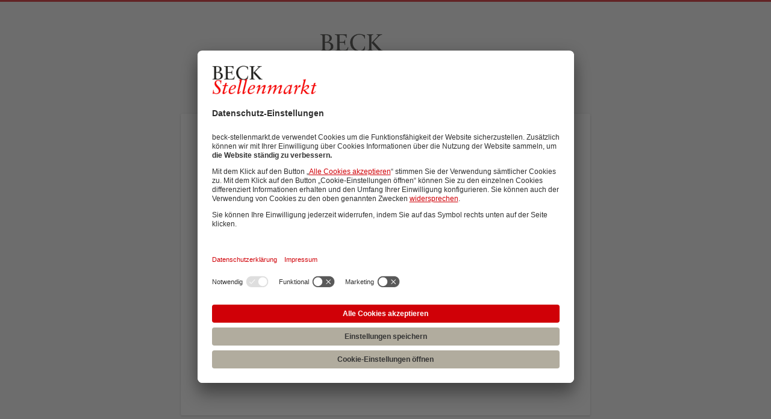

--- FILE ---
content_type: text/css
request_url: https://www.beck-stellenmarkt.de/sites/default/files/advagg_css/css__2tdwNospYx-Cx_FOL9Iq2CqsznzM1Trj9NKVhJDe_Fw__tVA5M2IJWR7PUQva6c0EEKcBi9dRger60Yg_4XGec6w__q8GvSXuAHH4UA3EOMUiM4gxQNK9zMeOemxa7Mm0CzNQ.css
body_size: 15647
content:
.page-front .epiq-row-region--hero .l-container .pane-1.beck_frontpage_background{max-width:100%;padding:0;margin:4em auto;text-align:center}@media(min-width:480px){.page-front .epiq-row-region--hero .l-container .pane-1.beck_frontpage_background{float:right;max-width:50%;margin:4em 1rem}}@media(min-width:801px){.page-front .epiq-row-region--hero .l-container .pane-1.beck_frontpage_background{padding:1rem;max-width:400px;text-align:left;margin-right:15%}}@media(min-width:1025px){.page-front .epiq-row-region--hero .l-container .pane-1.beck_frontpage_background{margin-right:25%}}.page-front .epiq-row-region--hero .l-container .pane-1.beck_frontpage_background p{font-size:1rem;line-height:2rem;padding:.5em}@media(min-width:801px){.page-front .epiq-row-region--hero .l-container .pane-1.beck_frontpage_background p{font-size:1.5rem;line-height:2.5rem;font-weight:700}}.page-front .epiq-row-region--hero .l-container .pane-recruiter-job-search{display:none}.page-front .epiq-row-region--hero .l-container .pane-views-exp-job-search-search-page{background-color:transparent;margin-top:0;padding-bottom:0}.page-front .epiq-row-region--hero .l-container .pane-views-exp-job-search-search-page .recruiter-geo-search-enabled{box-shadow:none;margin-top:0;padding-top:0;padding-bottom:0}@media(min-width:801px){.page-front .epiq-row-region--hero .l-container .pane-views-exp-job-search-search-page .recruiter-geo-search-enabled .views-exposed-form{width:80%}}.page-front .epiq-row-region--hero .l-container .pane-views-exp-job-search-search-page .recruiter-geo-search-enabled .views-exposed-form .views-submit-button{margin-top:.5rem}.page-front .epiq-row-region--hero .l-container .pane-views-exp-job-search-search-page .recruiter-geo-search-enabled .views-exposed-form .form-item-input input,.page-front .epiq-row-region--hero .l-container .pane-views-exp-job-search-search-page .recruiter-geo-search-enabled .views-exposed-form .geosuggest__input-wrapper input,.page-front .epiq-row-region--hero .l-container .pane-views-exp-job-search-search-page .recruiter-geo-search-enabled .views-exposed-form .views-submit-button input,.page-front .epiq-row-region--hero .l-container .pane-views-exp-job-search-search-page .recruiter-geo-search-enabled .views-exposed-form .selectize-control .selectize-input,.page-front .epiq-row-region--hero .l-container .pane-views-exp-job-search-search-page .recruiter-geo-search-enabled .views-exposed-form select{height:30px;line-height:25px}@media(min-width:801px){.page-front .epiq-row-region--hero .l-container .pane-views-exp-job-search-search-page .recruiter-geo-search-enabled .views-exposed-form .form-item-input input,.page-front .epiq-row-region--hero .l-container .pane-views-exp-job-search-search-page .recruiter-geo-search-enabled .views-exposed-form .geosuggest__input-wrapper input,.page-front .epiq-row-region--hero .l-container .pane-views-exp-job-search-search-page .recruiter-geo-search-enabled .views-exposed-form .views-submit-button input,.page-front .epiq-row-region--hero .l-container .pane-views-exp-job-search-search-page .recruiter-geo-search-enabled .views-exposed-form .selectize-control .selectize-input,.page-front .epiq-row-region--hero .l-container .pane-views-exp-job-search-search-page .recruiter-geo-search-enabled .views-exposed-form select{height:60px;line-height:50px}}.page-front .epiq-row-region--hero:before{background:none}.beck_frontpage_background{background-color:rgba(255,255,255,0.5);padding:1em;width:100%;margin-top:0;margin-bottom:0}.beck_text_banner_frontpage{display:flex;text-align:center}@media(max-width:800px){.beck_text_banner_frontpage{flex-direction:column}}.beck_text_banner_frontpage p{margin:auto;width:250px}@media(max-width:800px){.beck_text_banner_frontpage p{margin-bottom:1em}}.view-beck-front-jobs .views-row{margin-top:1.5rem;position:relative;border:0 solid #a8a8a8;padding:1.5rem;padding:1.5rem;border-radius:2px;box-shadow:rgba(0,0,0,0.25) 0 1px 3px 0;background:#fff}.view-beck-front-jobs .views-row:after{content:"";display:table;clear:both}.view-beck-front-jobs .views-row{margin-top:0}
.view-beck-front-jobs .views-row .epiq-box-teaser{position:static;overflow:visible;padding:0;border:0;border-radius:0;box-shadow:none;background:none}@media(min-width:801px){.view-beck-front-jobs .view-content{display:flex;flex-direction:row;justify-content:space-between;flex-wrap:wrap}}.view-beck-front-jobs .view-content{margin-top:1.5rem}.view-beck-front-jobs .view-content:after{display:none !important}@media(min-width:801px){.view-beck-front-jobs .view-content .views-row{width:49%;margin-bottom:2%}}@media(min-width:1025px){.view-beck-front-jobs .view-content .views-row{width:32%;margin-bottom:0}}.view-beck-front-jobs .view-content .views-row .epiq-box-teaser:after{display:none !important}.view-beck-front-jobs .view-content:after{content:"";display:table;clear:both}.view-beck-front-jobs .view-footer{margin-top:1rem}.view-beck-front-jobs .view-footer a:after,.view-beck-front-jobs .view-footer .order-step-button-processed.enabled:after{margin-left:.5rem;display:inline-block;font-style:normal;font-weight:400;-webkit-font-smoothing:antialiased;-moz-osx-font-smoothing:grayscale;content:"\f101";font-family:"FontAwesome";color:inherit}@media(min-width:801px){.view-beck-front-jobs .epiq-box-teaser{margin-top:0}}.view-beck-front-jobs .epiq-box-teaser .views-field-title{font-weight:700;overflow:hidden;margin-bottom:1rem;min-height:3rem}.view-beck-front-jobs .epiq-box-teaser .views-field-field-job-region .field-content:before{margin-right:.5rem;display:inline-block;font-style:normal;font-weight:400;-webkit-font-smoothing:antialiased;-moz-osx-font-smoothing:grayscale;content:"\f041";font-family:"FontAwesome";color:inherit}.view-beck-front-jobs .epiq-box-teaser .views-field-field-job-region .field-content{color:#666;overflow:hidden;margin-top:.5rem}.view-beck-front-jobs .views-field-field-job-logo{margin:auto;border-radius:4px;box-shadow:1px 1px 1px 1px rgba(0,0,0,0.2);background:#fff;text-align:center;position:relative;z-index:2;overflow:hidden;display:inline-block;margin-top:20px}@media(min-width:480px){.view-beck-front-jobs .views-field-field-job-logo{text-align:center}}@media(min-width:1025px){.view-beck-front-jobs .views-field-field-job-logo{width:120px;height:inherit;line-height:inherit;margin-top:3rem;display:block}}.view-beck-front-jobs .views-field-field-job-logo img{width:auto;margin:auto}@media(min-width:480px){.view-beck-front-jobs .views-field-field-job-logo img{width:auto;margin:auto}}@media(min-width:1025px){.view-beck-front-jobs .views-field-field-job-logo img{width:100%;margin:auto}}.view-beck-front-jobs .cover-img-field{display:none}@media(min-width:801px){.view-beck-front-jobs .cover-img-field{background-color:#d00007}}@media(min-width:1025px){.view-beck-front-jobs .cover-img-field{display:block;z-index:1;position:absolute;left:0;top:0;height:6.3rem;width:100%;overflow:hidden}.view-beck-front-jobs .cover-img-field img{width:100%;height:auto}}.view-beck-front-jobs .epiq-box-teaser-region--hero{text-align:center;border-bottom:none;margin-bottom:1rem;padding-bottom:1rem}.view-beck-front-jobs .epiq-box-teaser-region--content{text-align:center;margin-bottom:1rem}.view-beck-front-jobs .epiq-box-teaser-region--content .space{font-size:2rem;text-align:center;overflow:hidden;max-width:50%;margin-left:auto;margin-right:auto;margin-top:0;margin-bottom:0}.view-beck-front-jobs .epiq-box-teaser-region--content .space .icon:before{margin-right:.5rem;display:inline-block;font-style:normal;font-weight:400;-webkit-font-smoothing:antialiased;-moz-osx-font-smoothing:grayscale;content:"\f02e";font-family:"FontAwesome";color:inherit}.view-beck-front-jobs .epiq-box-teaser-region--content .space .icon{font-size:1rem;color:#d00007}.view-journal-slider .view-footer a:after,.view-journal-slider .view-footer .order-step-button-processed.enabled:after{margin-left:.5rem;display:inline-block;font-style:normal;font-weight:400;-webkit-font-smoothing:antialiased;-moz-osx-font-smoothing:grayscale;content:"\f101";font-family:"FontAwesome";color:inherit}.view-event .views-row{margin-top:1.5rem;position:relative;border:0 solid #a8a8a8;padding:1.5rem;padding:1.5rem;border-radius:2px;box-shadow:rgba(0,0,0,0.25) 0 1px 3px 0;background:#fff}.view-event .views-row:after{content:"";display:table;clear:both}.view-event .views-row{margin-top:0}.view-event .views-row .epiq-box-teaser{position:static;overflow:visible;padding:0;border:0;border-radius:0;box-shadow:none;background:none}@media(min-width:801px){.view-event .view-content{display:flex;flex-direction:row;justify-content:space-between;flex-wrap:wrap}}.view-event .view-content{margin-top:1.5rem}.view-event .view-content:after{display:none !important}@media(min-width:801px){.view-event .view-content .views-row{width:49%;margin-bottom:2%}}@media(min-width:1025px){.view-event .view-content .views-row{width:32%;margin-bottom:0}}.view-event .view-content .views-row .epiq-box-teaser:after{display:none !important}.view-event .view-content:after{content:"";display:table;clear:both}.view-event .view-footer{margin-top:1rem}.view-event .view-footer a:after,.view-event .view-footer .order-step-button-processed.enabled:after{margin-left:.5rem;display:inline-block;font-style:normal;font-weight:400;-webkit-font-smoothing:antialiased;-moz-osx-font-smoothing:grayscale;content:"\f101";font-family:"FontAwesome";color:inherit}@media(min-width:801px){.view-event .epiq-box-teaser-region{margin-top:0}}.view-event .epiq-box-teaser-region .views-field-title .field-content{font-size:1em;line-height:1.5;font-weight:700;overflow:hidden;margin-bottom:1rem;min-height:3rem}.view-event .epiq-box-teaser-region .views-field-field-event-location{color:#666;margin-top:.5rem}.view-event .epiq-box-teaser-region .views-field-field-event-location .field-content:before{margin-right:.5rem;display:inline-block;font-style:normal;font-weight:400;-webkit-font-smoothing:antialiased;-moz-osx-font-smoothing:grayscale;content:"\f041";font-family:"FontAwesome";color:#666}.view-event .event__image{margin:auto;border-radius:4px;box-shadow:1px 1px 1px 1px rgba(0,0,0,0.2);background:#fff;text-align:center;position:relative;z-index:2;overflow:hidden;display:inline-block;margin-top:20px}@media(min-width:480px){.view-event .event__image{text-align:center}}@media(min-width:1025px){.view-event .event__image{width:120px;height:inherit;line-height:inherit;margin-top:3rem;display:block}}.view-event .event__image img{width:auto;margin:auto}@media(min-width:480px){.view-event .event__image img{width:auto;margin:auto}}@media(min-width:1025px){.view-event .event__image img{width:100%;margin:auto}}.view-event .views-field-field-company-cover{height:100%;max-width:600px}@media(min-width:801px){.view-event .views-field-field-company-cover{background-color:#d00007}}@media(max-width:800px){.view-event .views-field-field-company-cover picture{display:none}}@media(min-width:1025px){.view-event .views-field-field-company-cover{display:block;z-index:1;position:absolute;left:0;top:0;height:6.3rem;width:100%;overflow:hidden}
.view-event .views-field-field-company-cover img{width:100%;height:auto}.view-event .views-field-field-company-cover .field-content{height:100%}}.view-event .epiq-box-teaser-region--hero{text-align:center;border-bottom:none;margin-bottom:1rem;padding-bottom:1rem}.view-event .epiq-box-teaser-region--content{text-align:center;margin-bottom:1rem}.beck-title-star .pane-title:before{margin-right:.5rem;display:inline-block;font-style:normal;font-weight:400;-webkit-font-smoothing:antialiased;-moz-osx-font-smoothing:grayscale;content:"\f005";font-family:"FontAwesome";color:inherit}.view-epiq-front-company-profiles .view-header{display:none}.view-epiq-front-company-profiles .view-content{margin-top:2rem}.view-epiq-front-company-profiles .view-content .views-row .views-field-field-company-cover{background-color:#d00007}.view-epiq-front-company-profiles .view-content .views-field-job-count:before{margin-right:.5rem;display:inline-block;font-style:normal;font-weight:400;-webkit-font-smoothing:antialiased;-moz-osx-font-smoothing:grayscale;content:"\f0f2";font-family:"FontAwesome";color:inherit}.view-epiq-front-company-profiles .view-content .views-field-job-count .field-content{color:#d00007}.view-epiq-front-company-profiles .view-content .views-field-job-count:before{margin-right:.2rem}.view-epiq-front-company-profiles .view-content .views-field-event-count-1 .field-content:before{margin-right:.5rem;display:inline-block;font-style:normal;font-weight:400;-webkit-font-smoothing:antialiased;-moz-osx-font-smoothing:grayscale;content:"\f073";font-family:"FontAwesome";color:inherit}.view-epiq-front-company-profiles .view-content .views-field-event-count-1 .field-content{color:#333}@media(min-width:801px){.beck-no-cover-front{background-size:cover;background-color:#d00007;position:relative}.beck-no-cover-front:before{background-image:url(https://www.beck-stellenmarkt.de/sites/all/themes/beck/dist/images/pat.png);background-size:cover;opacity:.33;position:absolute;top:0;left:0;width:100%;height:100%;display:block;content:"";z-index:1}.beck-no-cover-front{position:unset}.beck-no-cover-front img{height:6.3rem}}.pane-beck-career-guide-front-header .header-wrapper{display:flow-root;position:relative;z-index:2;padding-top:4.5rem;padding-bottom:4.5rem}.pane-beck-career-guide-front-header .header-title{float:left;background-color:rgba(255,255,255,0.5);color:#333;font-size:1.3rem;padding:1.5rem;line-height:2rem;text-align:left}@media(min-width:801px){.pane-beck-career-guide-front-header .header-title{max-width:30%}}.pane-beck-career-guide-front-header .career-guide-buttons{display:grid;color:#333;padding:1.5rem;text-align:center;float:right}@media(max-width:800px){.pane-beck-career-guide-front-header .career-guide-buttons{float:none;font-size:2.5rem}}.pane-beck-career-guide-front-header .career-guide-buttons a,.pane-beck-career-guide-front-header .career-guide-buttons .order-step-button-processed.enabled{font-size:1.5rem;margin:0 auto;margin-bottom:2rem;line-height:1.5em}@media(max-width:800px){.pane-beck-career-guide-front-header .career-guide-buttons a,.pane-beck-career-guide-front-header .career-guide-buttons .order-step-button-processed.enabled{font-size:1.4rem;margin-bottom:1.3rem;min-height:40px}}@media(min-width:480px){.pane-beck-career-guide-front-header .career-guide-buttons a,.pane-beck-career-guide-front-header .career-guide-buttons .order-step-button-processed.enabled{line-height:2em}}.pane-beck-career-guide-front-header img{position:absolute;top:0;left:0;width:100%;height:100%;z-index:1;-o-object-fit:cover;object-fit:cover}.pane-beck-career-guide-front-header.page-title{margin-top:0}.pane-beck-career-guide-front-header{position:relative}.page-front .epiq-row-region--seventh{background:transparent;padding-top:0;padding-bottom:0}.page-front .epiq-row-region--seventh .l-container{padding-left:0;padding-right:0;max-width:none}.pane-beck-career-guide-slick-front-front .pane-title{margin-left:1em}.pane-beck-career-guide-slick-front-front .view-content{display:unset;flex-wrap:unset}.slick--view--beck-career-guide-slick-front .slick__slide{margin-top:1.5rem;position:relative;border:0 solid #a8a8a8;padding:1.5rem;padding:1.5rem;border-radius:2px;box-shadow:rgba(0,0,0,0.25) 0 1px 3px 0;background:#fff}.slick--view--beck-career-guide-slick-front .slick__slide:after{content:"";display:table;clear:both}.slick--view--beck-career-guide-slick-front .slick__slide{padding:0;margin:1.5rem;min-height:350px}.slick--view--beck-career-guide-slick-front .slick__slide:after{display:none}.slick--view--beck-career-guide-slick-front .slide__content{position:relative}.slick--view--beck-career-guide-slick-front .views-field-field-career-guide-image a,.slick--view--beck-career-guide-slick-front .views-field-field-career-guide-image .order-step-button-processed.enabled{display:block}.slick--view--beck-career-guide-slick-front .views-field-field-career-guide-image img{width:100%}.slick--view--beck-career-guide-slick-front .views-field-field-career-guide-image{position:relative}.slick--view--beck-career-guide-slick-front .views-field-field-career-guide-image:before{content:"";top:0;left:0;width:100%;height:100%;z-index:1}.slick--view--beck-career-guide-slick-front .slide__content .views-field-name{padding-top:.5em;margin:.5em;text-align:center}.slick--view--beck-career-guide-slick-front .slide__content .views-field-name h3{font-weight:700}.slick--view--beck-career-guide-slick-front .slide__content .views-field-description{margin-top:0;padding:1.05rem;text-align:center;height:auto;overflow:hidden}.view-job-search .views-row .job__logo img,.view-jobs2unpublishjob .views-row .job__logo img{max-width:75%}
@media(max-width:480px){.view-job-search .views-row .job__logo,.view-jobs2unpublishjob .views-row .job__logo{font-size:.75rem}}.view-job-search .views-row .mobile_job__content .node__title,.view-jobs2unpublishjob .views-row .mobile_job__content .node__title{margin-top:0}@media(max-width:800px){.view-job-search .views-row .mobile_job__content .node__title .desktop_job_badge,.view-jobs2unpublishjob .views-row .mobile_job__content .node__title .desktop_job_badge{display:unset}.view-job-search .views-row .mobile_job__content .node__title .desktop_job_badge .node--job__featured-badge,.view-jobs2unpublishjob .views-row .mobile_job__content .node__title .desktop_job_badge .node--job__featured-badge{font-size:.75rem}}@media(max-width:800px){.job_has_video span .job-has-video{border-radius:4px}}.job_has_video{top:2.5em;right:-2em;position:relative}@media(max-width:800px){.job_has_video{top:1rem;right:0}}.job_has_video .job-has-video:before{margin-right:.5rem;display:inline-block;font-style:normal;font-weight:400;-webkit-font-smoothing:antialiased;-moz-osx-font-smoothing:grayscale;content:"\f03d";font-family:"FontAwesome";color:#fff}.job_has_video .job-has-video{background-color:#d00007;padding:.25rem;border-radius:4px 0 0 4px}@media(max-width:800px){.job_has_video .job-has-video:before{margin:.25rem .5rem}}@media(max-width:800px){.node-job.node--teaser .flag-wrapper{display:inline-flex}.node-job.node--teaser .flag-job_bookmarks{display:inline}.node-job.node--teaser .flag-job_bookmarks a .recruiter-epiq-icon,.node-job.node--teaser .flag-job_bookmarks .order-step-button-processed.enabled .recruiter-epiq-icon{margin:auto}}.field-name-field-job-start-date .date-combo .date-no-float .date-padding,.field-name-field-job-featured-date .date-combo .date-no-float .date-padding{width:auto}.view-beck-featured-jobs-block .views-row{border-bottom:1px solid #ddd;padding-bottom:.5rem;margin-bottom:.5rem}.view-beck-featured-jobs-block .views-field-title{font-size:1rem;line-height:1.5rem;margin-top:0;font-weight:700}.view-beck-featured-jobs-block .views-field-recruiter-company-profile-job-organization,.view-beck-featured-jobs-block .views-field-field-job-region,.view-beck-featured-jobs-block .views-field-field-job-of-study{font-size:.9rem;line-height:1.5rem;color:#666}.view-beck-featured-jobs-block .views-field-field-job-region .field-content{color:#666;font-size:.9rem;line-height:1.5rem;color:#666}.view-beck-featured-jobs-block .views-field-field-job-region .field-content:before{margin-right:.5rem;display:inline-block;font-style:normal;font-weight:400;-webkit-font-smoothing:antialiased;-moz-osx-font-smoothing:grayscale;content:"\f041";font-family:"FontAwesome";color:inherit}.view-beck-featured-jobs-block .views-field-field-job-of-study{font-size:.9rem;line-height:1.5rem;color:#666;color:#a8a8a8;font-weight:400}.block--recruiter-job-banner .pane-beck-job-company-link{margin-top:.75rem;list-style-type:none;padding-left:0}.node-type-job-per-template .field--name-field-beck-job-cover-img{max-height:200px;overflow:hidden;border-radius:2px;overflow-wrap:break-word}.node-type-job-per-template .pane-node-field-beck-job-cover-img+.pane-field-collection-item-field-company-logo,.node-type-job-per-template .pane-node-field-beck-job-cover-img+.pane-node-field-job-logo,.node-type-job-per-template .pane-node-field-beck-job-cover-img+.pane-entity-field .pane-node-field-job-logo{margin-top:-4.5rem !important}.beck-job-pdf-link{display:inline-block}.node-type-job-per-template .panel__main .pane-node-links{display:inline-block}.node-type-job-per-template .panel__main .pane-beck-pdf-button{float:right;padding:1.5em}@media(max-width:800px){.node-type-job-per-template .panel__main .pane-beck-pdf-button{text-align:center;float:none}}.video-job-template{margin:2em 0 1em}.public-profile--job-per-template .field--name-field-company-cover,.job_template_unified .public-profile--job-per-link .field--name-field-company-cover,.job_template_unified .public-profile--job-per-file .field--name-field-company-cover{margin-bottom:0}.field--name-field-beck-video iframe{width:100%;height:auto}@media(min-width:480px){.field--name-field-beck-video iframe{min-height:360px}}@media(max-width:800px){.beck-video-on-desktop{display:none}}@media(min-width:801px){.beck-video-on-mobile{display:none}}.beck-video-on-mobile .beck-video-play{display:none}.block--recruiter-job-banner .pane-node-field-beck-video{position:relative}.block--recruiter-job-banner .pane-node-field-beck-video .recruiter-epiq-icon{font-size:4em;margin:auto;position:absolute;top:50px;left:50px;bottom:50px;right:50px;color:#d00007}.embedded-video .player{position:relative;padding-top:56.25%;overflow:hidden}.embedded-video .player iframe{height:100%;width:100%;position:absolute;left:0;top:0;border:0}.view-jobs2unpublishjob .view-header h2,.view-jobs2unpublishjob .view-header .panel--public-profile .pane-field-collection-item-field-company-name,.panel--public-profile .view-jobs2unpublishjob .view-header .pane-field-collection-item-field-company-name,.view-jobs2unpublishjob .view-header .front .pane-recruiter-job-search-job-total-count,.front .view-jobs2unpublishjob .view-header .pane-recruiter-job-search-job-total-count,.view-jobs2unpublishjob .view-header .page-front .pane-recruiter-job-search-job-total-count,.page-front .view-jobs2unpublishjob .view-header .pane-recruiter-job-search-job-total-count,.view-jobs2unpublishjob .view-header .front .block--front-signup div,.front .block--front-signup .view-jobs2unpublishjob .view-header div,.view-jobs2unpublishjob .view-header .front .block--landing-front-signup div,.front .block--landing-front-signup .view-jobs2unpublishjob .view-header div,.view-jobs2unpublishjob .view-header .page-front .block--front-signup div,.page-front .block--front-signup .view-jobs2unpublishjob .view-header div,.view-jobs2unpublishjob .view-header .page-front .block--landing-front-signup div,.page-front .block--landing-front-signup .view-jobs2unpublishjob .view-header div,.view-jobs2unpublishjob .view-header .front .l-content .epiq-row-region--first .pane-recruiter-frontpage .pane-title,.front .l-content .epiq-row-region--first .pane-recruiter-frontpage .view-jobs2unpublishjob .view-header .pane-title,.view-jobs2unpublishjob .view-header .front .l-content .epiq-row-region--first .block--recruiter-frontpage .block__title,.front .l-content .epiq-row-region--first .block--recruiter-frontpage .view-jobs2unpublishjob .view-header .block__title,.view-jobs2unpublishjob .view-header .front .l-content .field--name-field-landing-page-rows .pane-recruiter-frontpage .pane-title,.front .l-content .field--name-field-landing-page-rows .pane-recruiter-frontpage .view-jobs2unpublishjob .view-header .pane-title,.view-jobs2unpublishjob .view-header .front .l-content .field--name-field-landing-page-rows .block--recruiter-frontpage .block__title,.front .l-content .field--name-field-landing-page-rows .block--recruiter-frontpage .view-jobs2unpublishjob .view-header .block__title,.view-jobs2unpublishjob .view-header .page-front .l-content .epiq-row-region--first .pane-recruiter-frontpage .pane-title,.page-front .l-content .epiq-row-region--first .pane-recruiter-frontpage .view-jobs2unpublishjob .view-header .pane-title,.view-jobs2unpublishjob .view-header .page-front .l-content .epiq-row-region--first .block--recruiter-frontpage .block__title,.page-front .l-content .epiq-row-region--first .block--recruiter-frontpage .view-jobs2unpublishjob .view-header .block__title,.view-jobs2unpublishjob .view-header .page-front .l-content .field--name-field-landing-page-rows .pane-recruiter-frontpage .pane-title,.page-front .l-content .field--name-field-landing-page-rows .pane-recruiter-frontpage .view-jobs2unpublishjob .view-header .pane-title,.view-jobs2unpublishjob .view-header .page-front .l-content .field--name-field-landing-page-rows .block--recruiter-frontpage .block__title,.page-front .l-content .field--name-field-landing-page-rows .block--recruiter-frontpage .view-jobs2unpublishjob .view-header .block__title,.view-jobs2unpublishjob .view-header .node-type-epiq-langing-page .paragraphs-item-landing-page-view-row .landing-page-row--item>label,.node-type-epiq-langing-page .paragraphs-item-landing-page-view-row .view-jobs2unpublishjob .view-header .landing-page-row--item>label{background:none;box-shadow:none}.node-type-job-per-template .node--full .field--name-body h2,.node-type-job-per-template .node--full .field--name-body .panel--public-profile .pane-field-collection-item-field-company-name,.panel--public-profile .node-type-job-per-template .node--full .field--name-body .pane-field-collection-item-field-company-name,.node-type-job-per-template .node--full .field--name-body .front .pane-recruiter-job-search-job-total-count,.front .node-type-job-per-template .node--full .field--name-body .pane-recruiter-job-search-job-total-count,.node-type-job-per-template .node--full .field--name-body .page-front .pane-recruiter-job-search-job-total-count,.page-front .node-type-job-per-template .node--full .field--name-body .pane-recruiter-job-search-job-total-count,.node-type-job-per-template .node--full .field--name-body .front .block--front-signup div,.front .block--front-signup .node-type-job-per-template .node--full .field--name-body div,.node-type-job-per-template .node--full .field--name-body .front .block--landing-front-signup div,.front .block--landing-front-signup .node-type-job-per-template .node--full .field--name-body div,.node-type-job-per-template .node--full .field--name-body .page-front .block--front-signup div,.page-front .block--front-signup .node-type-job-per-template .node--full .field--name-body div,.node-type-job-per-template .node--full .field--name-body .page-front .block--landing-front-signup div,.page-front .block--landing-front-signup .node-type-job-per-template .node--full .field--name-body div,.node-type-job-per-template .node--full .field--name-body .front .l-content .epiq-row-region--first .pane-recruiter-frontpage .pane-title,.front .l-content .epiq-row-region--first .pane-recruiter-frontpage .node-type-job-per-template .node--full .field--name-body .pane-title,.node-type-job-per-template .node--full .field--name-body .front .l-content .epiq-row-region--first .block--recruiter-frontpage .block__title,.front .l-content .epiq-row-region--first .block--recruiter-frontpage .node-type-job-per-template .node--full .field--name-body .block__title,.node-type-job-per-template .node--full .field--name-body .front .l-content .field--name-field-landing-page-rows .pane-recruiter-frontpage .pane-title,.front .l-content .field--name-field-landing-page-rows .pane-recruiter-frontpage .node-type-job-per-template .node--full .field--name-body .pane-title,.node-type-job-per-template .node--full .field--name-body .front .l-content .field--name-field-landing-page-rows .block--recruiter-frontpage .block__title,.front .l-content .field--name-field-landing-page-rows .block--recruiter-frontpage .node-type-job-per-template .node--full .field--name-body .block__title,.node-type-job-per-template .node--full .field--name-body .page-front .l-content .epiq-row-region--first .pane-recruiter-frontpage .pane-title,.page-front .l-content .epiq-row-region--first .pane-recruiter-frontpage .node-type-job-per-template .node--full .field--name-body .pane-title,.node-type-job-per-template .node--full .field--name-body .page-front .l-content .epiq-row-region--first .block--recruiter-frontpage .block__title,.page-front .l-content .epiq-row-region--first .block--recruiter-frontpage .node-type-job-per-template .node--full .field--name-body .block__title,.node-type-job-per-template .node--full .field--name-body .page-front .l-content .field--name-field-landing-page-rows .pane-recruiter-frontpage .pane-title,.page-front .l-content .field--name-field-landing-page-rows .pane-recruiter-frontpage .node-type-job-per-template .node--full .field--name-body .pane-title,.node-type-job-per-template .node--full .field--name-body .page-front .l-content .field--name-field-landing-page-rows .block--recruiter-frontpage .block__title,.page-front .l-content .field--name-field-landing-page-rows .block--recruiter-frontpage .node-type-job-per-template .node--full .field--name-body .block__title,.node-type-job-per-template .node--full .field--name-body .node-type-epiq-langing-page .paragraphs-item-landing-page-view-row .landing-page-row--item>label,.node-type-epiq-langing-page .paragraphs-item-landing-page-view-row .node-type-job-per-template .node--full .field--name-body .landing-page-row--item>label,.node-type-job-per-template .node--full .field--name-body h3,.node-type-job-per-template .node--full .field--name-body h4,.node-type-job-per-template .node--full .field--name-body h5,.node-type-job-per-template .node--full .field--name-body .company-profile__job-count a,.company-profile__job-count .node-type-job-per-template .node--full .field--name-body a,.node-type-job-per-template .node--full .field--name-body .company-profile__job-count .order-step-button-processed.enabled,.company-profile__job-count .node-type-job-per-template .node--full .field--name-body .order-step-button-processed.enabled,.node-type-job-per-template .node--full .field--name-body h6,.node-type-job-per-link .node--full .field--name-body h2,.node-type-job-per-link .node--full .field--name-body .panel--public-profile .pane-field-collection-item-field-company-name,.panel--public-profile .node-type-job-per-link .node--full .field--name-body .pane-field-collection-item-field-company-name,.node-type-job-per-link .node--full .field--name-body .front .pane-recruiter-job-search-job-total-count,.front .node-type-job-per-link .node--full .field--name-body .pane-recruiter-job-search-job-total-count,.node-type-job-per-link .node--full .field--name-body .page-front .pane-recruiter-job-search-job-total-count,.page-front .node-type-job-per-link .node--full .field--name-body .pane-recruiter-job-search-job-total-count,.node-type-job-per-link .node--full .field--name-body .front .block--front-signup div,.front .block--front-signup .node-type-job-per-link .node--full .field--name-body div,.node-type-job-per-link .node--full .field--name-body .front .block--landing-front-signup div,.front .block--landing-front-signup .node-type-job-per-link .node--full .field--name-body div,.node-type-job-per-link .node--full .field--name-body .page-front .block--front-signup div,.page-front .block--front-signup .node-type-job-per-link .node--full .field--name-body div,.node-type-job-per-link .node--full .field--name-body .page-front .block--landing-front-signup div,.page-front .block--landing-front-signup .node-type-job-per-link .node--full .field--name-body div,.node-type-job-per-link .node--full .field--name-body .front .l-content .epiq-row-region--first .pane-recruiter-frontpage .pane-title,.front .l-content .epiq-row-region--first .pane-recruiter-frontpage .node-type-job-per-link .node--full .field--name-body .pane-title,.node-type-job-per-link .node--full .field--name-body .front .l-content .epiq-row-region--first .block--recruiter-frontpage .block__title,.front .l-content .epiq-row-region--first .block--recruiter-frontpage .node-type-job-per-link .node--full .field--name-body .block__title,.node-type-job-per-link .node--full .field--name-body .front .l-content .field--name-field-landing-page-rows .pane-recruiter-frontpage .pane-title,.front .l-content .field--name-field-landing-page-rows .pane-recruiter-frontpage .node-type-job-per-link .node--full .field--name-body .pane-title,.node-type-job-per-link .node--full .field--name-body .front .l-content .field--name-field-landing-page-rows .block--recruiter-frontpage .block__title,.front .l-content .field--name-field-landing-page-rows .block--recruiter-frontpage .node-type-job-per-link .node--full .field--name-body .block__title,.node-type-job-per-link .node--full .field--name-body .page-front .l-content .epiq-row-region--first .pane-recruiter-frontpage .pane-title,.page-front .l-content .epiq-row-region--first .pane-recruiter-frontpage .node-type-job-per-link .node--full .field--name-body .pane-title,.node-type-job-per-link .node--full .field--name-body .page-front .l-content .epiq-row-region--first .block--recruiter-frontpage .block__title,.page-front .l-content .epiq-row-region--first .block--recruiter-frontpage .node-type-job-per-link .node--full .field--name-body .block__title,.node-type-job-per-link .node--full .field--name-body .page-front .l-content .field--name-field-landing-page-rows .pane-recruiter-frontpage .pane-title,.page-front .l-content .field--name-field-landing-page-rows .pane-recruiter-frontpage .node-type-job-per-link .node--full .field--name-body .pane-title,.node-type-job-per-link .node--full .field--name-body .page-front .l-content .field--name-field-landing-page-rows .block--recruiter-frontpage .block__title,.page-front .l-content .field--name-field-landing-page-rows .block--recruiter-frontpage .node-type-job-per-link .node--full .field--name-body .block__title,.node-type-job-per-link .node--full .field--name-body .node-type-epiq-langing-page .paragraphs-item-landing-page-view-row .landing-page-row--item>label,.node-type-epiq-langing-page .paragraphs-item-landing-page-view-row .node-type-job-per-link .node--full .field--name-body .landing-page-row--item>label,.node-type-job-per-link .node--full .field--name-body h3,.node-type-job-per-link .node--full .field--name-body h4,.node-type-job-per-link .node--full .field--name-body h5,.node-type-job-per-link .node--full .field--name-body .company-profile__job-count a,.company-profile__job-count .node-type-job-per-link .node--full .field--name-body a,.node-type-job-per-link .node--full .field--name-body .company-profile__job-count .order-step-button-processed.enabled,.company-profile__job-count .node-type-job-per-link .node--full .field--name-body .order-step-button-processed.enabled,.node-type-job-per-link .node--full .field--name-body h6,.node-type-job-per-file .node--full .field--name-body h2,.node-type-job-per-file .node--full .field--name-body .panel--public-profile .pane-field-collection-item-field-company-name,.panel--public-profile .node-type-job-per-file .node--full .field--name-body .pane-field-collection-item-field-company-name,.node-type-job-per-file .node--full .field--name-body .front .pane-recruiter-job-search-job-total-count,.front .node-type-job-per-file .node--full .field--name-body .pane-recruiter-job-search-job-total-count,.node-type-job-per-file .node--full .field--name-body .page-front .pane-recruiter-job-search-job-total-count,.page-front .node-type-job-per-file .node--full .field--name-body .pane-recruiter-job-search-job-total-count,.node-type-job-per-file .node--full .field--name-body .front .block--front-signup div,.front .block--front-signup .node-type-job-per-file .node--full .field--name-body div,.node-type-job-per-file .node--full .field--name-body .front .block--landing-front-signup div,.front .block--landing-front-signup .node-type-job-per-file .node--full .field--name-body div,.node-type-job-per-file .node--full .field--name-body .page-front .block--front-signup div,.page-front .block--front-signup .node-type-job-per-file .node--full .field--name-body div,.node-type-job-per-file .node--full .field--name-body .page-front .block--landing-front-signup div,.page-front .block--landing-front-signup .node-type-job-per-file .node--full .field--name-body div,.node-type-job-per-file .node--full .field--name-body .front .l-content .epiq-row-region--first .pane-recruiter-frontpage .pane-title,.front .l-content .epiq-row-region--first .pane-recruiter-frontpage .node-type-job-per-file .node--full .field--name-body .pane-title,.node-type-job-per-file .node--full .field--name-body .front .l-content .epiq-row-region--first .block--recruiter-frontpage .block__title,.front .l-content .epiq-row-region--first .block--recruiter-frontpage .node-type-job-per-file .node--full .field--name-body .block__title,.node-type-job-per-file .node--full .field--name-body .front .l-content .field--name-field-landing-page-rows .pane-recruiter-frontpage .pane-title,.front .l-content .field--name-field-landing-page-rows .pane-recruiter-frontpage .node-type-job-per-file .node--full .field--name-body .pane-title,.node-type-job-per-file .node--full .field--name-body .front .l-content .field--name-field-landing-page-rows .block--recruiter-frontpage .block__title,.front .l-content .field--name-field-landing-page-rows .block--recruiter-frontpage .node-type-job-per-file .node--full .field--name-body .block__title,.node-type-job-per-file .node--full .field--name-body .page-front .l-content .epiq-row-region--first .pane-recruiter-frontpage .pane-title,.page-front .l-content .epiq-row-region--first .pane-recruiter-frontpage .node-type-job-per-file .node--full .field--name-body .pane-title,.node-type-job-per-file .node--full .field--name-body .page-front .l-content .epiq-row-region--first .block--recruiter-frontpage .block__title,.page-front .l-content .epiq-row-region--first .block--recruiter-frontpage .node-type-job-per-file .node--full .field--name-body .block__title,.node-type-job-per-file .node--full .field--name-body .page-front .l-content .field--name-field-landing-page-rows .pane-recruiter-frontpage .pane-title,.page-front .l-content .field--name-field-landing-page-rows .pane-recruiter-frontpage .node-type-job-per-file .node--full .field--name-body .pane-title,.node-type-job-per-file .node--full .field--name-body .page-front .l-content .field--name-field-landing-page-rows .block--recruiter-frontpage .block__title,.page-front .l-content .field--name-field-landing-page-rows .block--recruiter-frontpage .node-type-job-per-file .node--full .field--name-body .block__title,.node-type-job-per-file .node--full .field--name-body .node-type-epiq-langing-page .paragraphs-item-landing-page-view-row .landing-page-row--item>label,.node-type-epiq-langing-page .paragraphs-item-landing-page-view-row .node-type-job-per-file .node--full .field--name-body .landing-page-row--item>label,.node-type-job-per-file .node--full .field--name-body h3,.node-type-job-per-file .node--full .field--name-body h4,.node-type-job-per-file .node--full .field--name-body h5,.node-type-job-per-file .node--full .field--name-body .company-profile__job-count a,.company-profile__job-count .node-type-job-per-file .node--full .field--name-body a,.node-type-job-per-file .node--full .field--name-body .company-profile__job-count .order-step-button-processed.enabled,.company-profile__job-count .node-type-job-per-file .node--full .field--name-body .order-step-button-processed.enabled,.node-type-job-per-file .node--full .field--name-body h6{font-weight:700}.page-node .block--recruiter-job-similar-notifications-agent-box .agent-box,.page-node .block--recruiter-job-similar-notifications-agent-box-mobile .agent-box{background-color:#d00007;color:#fff;border-left:0 solid #fff;padding:.8rem;text-align:center}.page-node .block--recruiter-job-similar-notifications-agent-box .agent-box .agent-info,.page-node .block--recruiter-job-similar-notifications-agent-box-mobile .agent-box .agent-info{margin-bottom:.5rem}.page-node .block--recruiter-job-similar-notifications-agent-box .agent-box .agent-link a,.page-node .block--recruiter-job-similar-notifications-agent-box .agent-box .agent-link .order-step-button-processed.enabled,.page-node .block--recruiter-job-similar-notifications-agent-box-mobile .agent-box .agent-link a,.page-node .block--recruiter-job-similar-notifications-agent-box-mobile .agent-box .agent-link .order-step-button-processed.enabled{background-color:#fff;border-color:#fff;color:#d00007;box-shadow:0 0 #fff;border-radius:15px}@media(min-width:801px){.page-node .block--recruiter-job-similar-notifications-agent-box .agent-box .agent-link a,.page-node .block--recruiter-job-similar-notifications-agent-box .agent-box .agent-link .order-step-button-processed.enabled,.page-node .block--recruiter-job-similar-notifications-agent-box-mobile .agent-box .agent-link a,.page-node .block--recruiter-job-similar-notifications-agent-box-mobile .agent-box .agent-link .order-step-button-processed.enabled{margin-left:1rem}}.page-node .block--recruiter-job-similar-notifications-agent-box .agent-box .agent-link a .svg-icon,.page-node .block--recruiter-job-similar-notifications-agent-box .agent-box .agent-link .order-step-button-processed.enabled .svg-icon,.page-node .block--recruiter-job-similar-notifications-agent-box-mobile .agent-box .agent-link a .svg-icon,.page-node .block--recruiter-job-similar-notifications-agent-box-mobile .agent-box .agent-link .order-step-button-processed.enabled .svg-icon{margin-bottom:.25rem}.form-item-field-beck-premium-job-ad-und .description,.form-item-field-beck-premium-job-ad-und .small-ad__preview__description{margin-top:0}.page-external-jobs{background-color:transparent}.page-external-jobs .l-page{background-color:transparent;border-top:none;max-width:930px;max-height:244px;margin:auto}.page-external-jobs .l-search{display:flex;flex-direction:row;margin-top:1rem}@media(max-width:800px){.page-external-jobs .l-search{display:block}}.page-external-jobs .l-search .l-container{width:auto}@media(min-width:801px){.page-external-jobs .l-search .l-container{margin-right:3rem}}.page-external-jobs .l-search .l-container .recruiter-geo-search-enabled{margin-top:0}.page-external-jobs .l-main{margin:0}.page-external-jobs .l-main .l-container{margin:0 auto;padding:0}.page-external-jobs .l-main .l-container .l-region--content{margin-top:.5rem}.page-external-jobs .view-content{height:auto;display:block;max-width:930px;align-items:flex-start;gap:8px;margin-top:0;background:none;box-shadow:none;border-radius:0}@media(min-width:801px){.page-external-jobs .view-content{display:flex;padding:0;align-items:stretch}}.page-external-jobs .view-content .views-row{flex-basis:33%;flex-grow:0;border:1px solid #ddd;margin:0;padding:0}@media(max-width:800px){.page-external-jobs .view-content .views-row{margin:0 0 15px}}.page-external-jobs .view-content .views-row .node-job{padding:8px;height:100%}.page-external-jobs .view-content .views-row .node-job>*{height:100%;display:flex;flex-direction:column;justify-content:center}@media(max-width:800px){.page-external-jobs .view-content .views-row .node-job>*{height:auto}}.page-external-jobs .view-content .views-row .job__logo img{max-width:95%;max-height:50px;width:auto}.page-external-jobs .view-content .views-row .job__logo .job__links{display:none}.page-external-jobs .widget-header{align-content:center;margin:auto}.page-external-jobs .widget-header .widget-logo{margin:auto;max-width:125px}@media(min-width:801px){.page-external-jobs .widget-header .widget-logo{display:block;margin-right:.5rem}}.page-external-jobs .mobile_job__content .job_has_video{display:none}
.page-external-jobs .mobile_job__content .job__content{width:100%;margin-bottom:0}@media(min-width:801px){.page-external-jobs .mobile_job__content .job__content{width:75%}}@media(max-width:800px){.page-external-jobs .mobile_job__content .job__content .desktop_job_badge{display:block}}.page-external-jobs .mobile_job__content .job__content .desktop_job_badge .node--job__featured-badge{font-size:.7rem}@media(min-width:801px){.page-external-jobs .mobile_job__content .job__content .node__title{margin-top:4px}}.page-external-jobs .mobile_job__content .job__content .node__title{font-size:.85rem;line-height:1.15rem;overflow:hidden;text-overflow:ellipsis;display:-webkit-box;-webkit-line-clamp:2;-webkit-box-orient:vertical}.page-external-jobs .mobile_job__content .job__content .node__title a,.page-external-jobs .mobile_job__content .job__content .node__title .order-step-button-processed.enabled{color:#c23e44}.page-external-jobs .mobile_job__content .job__content .description,.page-external-jobs .mobile_job__content .job__content .small-ad__preview__description{overflow:hidden;text-overflow:ellipsis;display:-webkit-box;-webkit-line-clamp:2;-webkit-box-orient:vertical;line-height:1.15rem}.page-external-jobs .mobile_job__content .job__content .location{overflow:hidden;text-overflow:ellipsis;display:-webkit-box;-webkit-line-clamp:1;-webkit-box-orient:vertical}.page-external-jobs .mobile_job__content .job__date{display:none}.page-external-jobs .mobile_job__content .terms{display:none}.page-external-jobs .job__logo .date{display:none}.page-external-jobs .view-job-search .view-empty,.page-external-jobs .view-jobs2unpublishjob .view-empty{border:none;box-shadow:none}.page-external-jobs .view-job-search .view-empty:before,.page-external-jobs .view-jobs2unpublishjob .view-empty:before{display:none}.page-external-jobs .view-job-search .view-empty p,.page-external-jobs .view-jobs2unpublishjob .view-empty p{color:#c23e44;font-family:"Inter",sans-serif;font-size:.875rem;font-style:normal;font-weight:500;line-height:1.125rem;margin-top:16px}.page-external-jobs .view-job-search .view-empty .epiq-button--primary,.page-external-jobs .view-jobs2unpublishjob .view-empty .epiq-button--primary{border:0;border-radius:4px;box-shadow:none;height:32px;color:#fff;background-color:#c23e44;font-family:"Inter",sans-serif;font-size:.75rem;font-style:normal;font-weight:500;line-height:1rem;padding:8px 12px;align-items:center;gap:10px;display:inline-block;margin:auto}.page-external-jobs .view-job-search .view-content::after,.page-external-jobs .view-jobs2unpublishjob .view-content::after{display:none}.page-external-jobs .views-exposed-form{margin-bottom:15px}.page-external-jobs .views-exposed-form label{font-size:.75em}.page-external-jobs .views-exposed-form .views-widget,.page-external-jobs .views-exposed-form .views-operator{margin-top:.25rem}.page-external-jobs .views-exposed-form input[type=submit]{height:26.5px;line-height:.625rem;background-color:#c23e44}@media(max-width:800px){.page-external-jobs .views-exposed-form .views-exposed-widget{margin-top:.25rem}}@media(min-width:801px){.view-external-job-search{height:auto;max-height:150px;overflow-y:auto}}.view-external-job-search{transition:opacity .3s ease}.view-display-id-external_job_search{padding:0 1rem;position:relative}@media(min-width:801px){.view-display-id-external_job_search{padding:0 3rem}}.page-external-jobs .pager{justify-content:center;display:flex;margin-top:0}@media(min-width:801px){.page-external-jobs .pager{top:50%;left:0;right:0;pointer-events:none;display:block;position:absolute;margin-left:0;transform:translateY(-50%)}}.page-external-jobs .pager .pager-current{display:none}.page-external-jobs .pager .pager-previous,.page-external-jobs .pager .pager-next{display:block;pointer-events:all}.page-external-jobs .pager .pager-previous{float:left}.page-external-jobs .pager .pager-next{float:right;margin-right:0}.page-external-jobs .pager li a,.page-external-jobs .pager li .order-step-button-processed.enabled{font-family:"Inter",sans-serif;font-weight:600;font-size:22px;display:block;color:#fff;line-height:31px;width:30px;height:30px;background-color:#a8a8a8;border-radius:50px;margin:auto;transition:all .2s ease}.pane-beck-credits-product-items .recruiter-wizard-job-add-items{display:flex;gap:1rem;flex-wrap:wrap;justify-content:space-between}.pane-beck-credits-product-items .recruiter-wizard-job-add-items .recruiter-wizard-job-add-item{text-align:center;color:#ddd;padding:1rem 1rem 7rem;border-style:solid;border-width:1px;border-color:#ddd;border-radius:4px;background:#fff;transition:all .3s ease;flex-grow:1;position:relative;width:200px}.pane-beck-credits-product-items .recruiter-wizard-job-add-items .recruiter-wizard-job-add-item:hover{background:#f5f5f5}.pane-beck-credits-product-items .recruiter-wizard-job-add-items .recruiter-wizard-job-add-item .recruiter-wizard-job-add-icon{display:none}.pane-beck-credits-product-items .recruiter-wizard-job-add-items .recruiter-wizard-job-add-item .recruiter-wizard-job-add-title{font-size:1.2rem;line-height:1.5rem;max-width:180px;margin-left:auto;margin-right:auto;margin-bottom:1rem;color:#666;font-weight:700;min-height:3rem;display:flex;justify-content:center;align-items:end}.pane-beck-credits-product-items .recruiter-wizard-job-add-items .recruiter-wizard-job-add-item .recruiter-wizard-job-add-description{clear:both;margin-bottom:1rem;font-size:.9rem;line-height:1.5rem;color:#666}.pane-beck-credits-product-items .recruiter-wizard-job-add-items .recruiter-wizard-job-add-item .recruiter-wizard-job-add-link{position:absolute;bottom:1rem;left:1rem;right:1rem}.pane-beck-credits-product-items .recruiter-wizard-job-add-items .recruiter-wizard-job-add-item .recruiter-wizard-job-add-link a,.pane-beck-credits-product-items .recruiter-wizard-job-add-items .recruiter-wizard-job-add-item .recruiter-wizard-job-add-link .order-step-button-processed.enabled{margin-top:.5rem}
.pane-beck-credits-product-items .recruiter-wizard-job-add-items .recruiter-wizard-job-add-item .credits-info{color:green}.pane-beck-credits-product-items .recruiter-wizard-job-add-items .recruiter-wizard-job-add-item .credits-info.not-enough{color:#d00007}.pane-beck-credits-product-items .recruiter-wizard-job-add-items .recruiter-wizard-job-add-item .credits-info.info-help{cursor:help}.page-mediadaten .views-widget-filter-combine label{display:block;margin-bottom:.5rem}@media(min-width:801px){.page-mediadaten .l-region--content{margin-top:0}}.page-mediadaten .pane-mediadata-panel-pane-1{padding:0}.page-mediadaten .pane-mediadata-panel-pane-1 .beck-abc-mediadata-order-form{padding:1.5rem}.page-mediadaten .views-form-mediadata-panel-pane-1 .container-inline.form-wrapper{padding:1.5rem;text-align:right;background:#f5f5f5;border:1px solid #ddd}.page-mediadaten .views-form-mediadata-panel-pane-1 .views-row{position:relative;border-bottom:1px solid #ddd;padding:1.5rem;margin-bottom:1rem;margin-top:1rem}.page-mediadaten .views-form-mediadata-panel-pane-1 .views-row.views-row-last{margin-bottom:0}.page-mediadaten .views-form-mediadata-panel-pane-1 .views-row .form-type-checkbox{position:absolute;top:0;right:2rem}.beck-abc-media-selection-checkboxes-sample .form-type-checkbox{margin-left:10px;margin-top:.25em}.node--abc-mediadata.node--teaser .abc-mediadata--logo,.node--abc-mediadata.node--teaser .abc-mediadata--icon-additional-info,.node--abc-mediadata.node--teaser .abc-mediadata--icon{margin-bottom:1rem;display:none}@media(min-width:480px){.node--abc-mediadata.node--teaser .abc-mediadata--logo,.node--abc-mediadata.node--teaser .abc-mediadata--icon-additional-info,.node--abc-mediadata.node--teaser .abc-mediadata--icon{display:block;width:23.6749116608%;float:left;margin-right:-100%;margin-left:0;clear:none}}@media(min-width:801px){.node--abc-mediadata.node--teaser .abc-mediadata--logo,.node--abc-mediadata.node--teaser .abc-mediadata--icon-additional-info,.node--abc-mediadata.node--teaser .abc-mediadata--icon{width:9.0047393365%;float:left;margin-right:-100%;margin-left:0;clear:none}}@media(min-width:480px){.node--abc-mediadata.node--teaser .abc-mediadata--content{width:74.5583038869%;float:right;margin-left:0;margin-right:0;clear:none}}@media(min-width:801px){.node--abc-mediadata.node--teaser .abc-mediadata--content{width:88.6255924171%;float:right;margin-left:0;margin-right:0;clear:none}}.node--abc-mediadata.node--teaser .abc-mediadata--icon{color:#666}@media(min-width:801px){.node--abc-mediadata.node--teaser .abc-mediadata--icon{text-align:center}}.node--abc-mediadata.node--teaser .abc-mediadata--icon span:before{margin-right:.5rem;display:inline-block;font-style:normal;font-weight:400;-webkit-font-smoothing:antialiased;-moz-osx-font-smoothing:grayscale;content:"\f1ea";font-family:"FontAwesome";color:inherit}.node--abc-mediadata.node--teaser .abc-mediadata--icon span{font-size:3rem}.node--abc-mediadata.node--teaser .abc-mediadata--icon-additional-info{width:55px;height:58px}.beck-abc-mediadata-overview-form>div{position:relative;z-index:10}.views-vbo-sticky{transition:all .5s ease-out}@media(min-width:801px){.views-vbo-sticky.scroll-up{animation:scroll-up 1s ease}}@media(min-width:801px){.views-vbo-sticky.scroll-down{animation:slide-down 1s ease}}@media(min-width:801px){.views-vbo-sticky.fixed{top:0;position:fixed;z-index:10;box-shadow:0 3px 7px -2px rgba(0,0,0,0.15)}}@keyframes slide-down{0%{transform:translate(0,-100%)}100%{transform:translate(0,0)}}@keyframes slide-up{0%{transform:translate(0,0)}100%{transform:translate(0,-100%)}}.eventdate{text-transform:uppercase;font-size:1rem;line-height:1.5rem;color:#666;font-weight:700}.events-teaser ul{padding:0;list-style-type:none}.events-teaser ul li{border-top:1px solid #ddd;padding-top:1.4285714286rem;margin-top:1.4285714286rem}.events-teaser ul li:nth-child(1){border:none;margin-top:0;padding-top:0}.events-teaser ul li{float:left;width:100%}.node-type-event .l-region--content{margin-top:1.5rem;position:relative;border:0 solid #a8a8a8;padding:1.5rem;padding:1.5rem;border-radius:2px;box-shadow:rgba(0,0,0,0.25) 0 1px 3px 0;background:#fff}.node-type-event .l-region--content:after{content:"";display:table;clear:both}.node-type-event .pane-node{margin-top:0}.node-type-event .field--name-field-event-short-description{font-weight:700}.node-type-event .field--name-body{margin:2rem 0 0;padding-top:2rem;clear:both}.node-type-event .field--name-field-event-location,.node-type-event .field--name-field-event-organizer,.node-type-event .field--name-field-event-date,.node-type-event .field--name-field-event-category,.node-type-event .field--name-field-event-type,.node-type-event .field--name-field-event-pdf{border-top:1px solid #ddd;padding-top:1.4285714286rem;margin-top:1.4285714286rem}.node-type-event .field--name-field-event-location:nth-child(1),.node-type-event .field--name-field-event-organizer:nth-child(1),.node-type-event .field--name-field-event-date:nth-child(1),.node-type-event .field--name-field-event-category:nth-child(1),.node-type-event .field--name-field-event-type:nth-child(1),.node-type-event .field--name-field-event-pdf:nth-child(1){border:none;margin-top:0;padding-top:0}
.node-type-event .field--name-field-event-location,.node-type-event .field--name-field-event-organizer,.node-type-event .field--name-field-event-date,.node-type-event .field--name-field-event-category,.node-type-event .field--name-field-event-type,.node-type-event .field--name-field-event-pdf{width:49.1166077739%;float:right;margin-left:0;margin-right:0;clear:none}@media(max-width:800px){.node-type-event .field--name-field-event-location,.node-type-event .field--name-field-event-organizer,.node-type-event .field--name-field-event-date,.node-type-event .field--name-field-event-category,.node-type-event .field--name-field-event-type,.node-type-event .field--name-field-event-pdf{width:100%;float:right;margin-left:0;margin-right:0;clear:none}}@media print{.node-type-event .field--name-field-event-location,.node-type-event .field--name-field-event-organizer,.node-type-event .field--name-field-event-date,.node-type-event .field--name-field-event-category,.node-type-event .field--name-field-event-type,.node-type-event .field--name-field-event-pdf{width:100%;float:right;margin-left:0;margin-right:0;clear:none}}.node-type-event .field--name-field-event-location,.node-type-event .field--name-field-event-organizer,.node-type-event .field--name-field-event-date,.node-type-event .field--name-field-event-category,.node-type-event .field--name-field-event-type,.node-type-event .field--name-field-event-pdf{clear:right}.node-type-event .field--name-field-event-location .field__label,.node-type-event .field--name-field-event-organizer .field__label,.node-type-event .field--name-field-event-date .field__label,.node-type-event .field--name-field-event-category .field__label,.node-type-event .field--name-field-event-type .field__label,.node-type-event .field--name-field-event-pdf .field__label{color:#666}.node-type-event .group-image-metadata{margin-top:0}.node-type-event .group-image-metadata.epiq-box{padding-top:0}.node-type-event .group-image-metadata .field__label{font-weight:700}.node-type-event .event-pdf-iframe,.node-type-event .field--name-field-event-image,.node-type-event .field--name-field-event-image-full{width:49.1166077739%;float:left;margin-right:-100%;margin-left:0;clear:none}@media(max-width:800px){.node-type-event .event-pdf-iframe,.node-type-event .field--name-field-event-image,.node-type-event .field--name-field-event-image-full{width:100%;float:right;margin-left:0;margin-right:0;clear:none}}@media print{.node-type-event .event-pdf-iframe,.node-type-event .field--name-field-event-image,.node-type-event .field--name-field-event-image-full{height:800px;max-width:960px;width:100%;float:right;margin-left:0;margin-right:0;clear:none;page-break-after:always}}.node-type-event .field--name-field-event-location{margin-top:0;border-top:none}.node-type-event .field--name-field-event-location .field__item{margin-top:.75rem}.node-type-event .field--name-field-event-location .field__item:nth-child(1){margin-top:0}.node-type-event .field--name-field-event-link{width:100%;float:right;margin-left:0;margin-right:0;clear:none;margin:1rem 0}.node-type-event .field--name-field-event-link .field__items{text-align:center}.node-type-event .field--name-field-event-link a,.node-type-event .field--name-field-event-link .order-step-button-processed.enabled{text-align:center;color:#fff}.node-type-event .node__links{width:100%;float:right;margin-left:0;margin-right:0;clear:none;margin:1rem 0;padding-left:0;list-style-type:none;text-align:center}.node-type-event .node__links a,.node-type-event .node__links .order-step-button-processed.enabled{text-align:center}@media print{.node-type-event .node__links,.node-type-event .pane-beck-event-search-links,.node-type-event .tabs--primary{display:none}}.node-type-event .link--search-more-events{font-size:.9rem;line-height:1.5rem;color:#666}.node-type-event .link--search-more-events:after{margin-left:.5rem;display:inline-block;font-style:normal;font-weight:400;-webkit-font-smoothing:antialiased;-moz-osx-font-smoothing:grayscale;content:"\f101";font-family:"FontAwesome";color:inherit}.event.description,.event.small-ad__preview__description{padding-top:0;margin-top:0}.node--event.node-teaser .event__image{text-align:center;margin-bottom:1rem}@media(min-width:801px){.node--event.node-teaser .event__image{margin-bottom:0;display:block;width:20.3791469194%;float:left;margin-right:-100%;margin-left:0;clear:none}}@media(min-width:801px){.node--event.node-teaser .event__image{width:23.6749116608%;float:left;margin-right:-100%;margin-left:0;clear:none}}.node--event.node-teaser .event__image+.event__content{text-align:center;margin-bottom:1rem}@media(min-width:801px){.node--event.node-teaser .event__image+.event__content{text-align:left;margin-bottom:0;width:60.1895734597%;float:left;margin-right:-100%;margin-left:22.7488151659%;clear:none}}@media(min-width:801px){.node--event.node-teaser .event__image+.event__content{width:74.5583038869%;float:right;margin-left:0;margin-right:0;clear:none;padding-left:.5rem}}.node--event.node-teaser .event__content .field{margin-top:.5rem}.node--event.node-teaser .event__content .field--name-field-event-location{margin-top:1rem}.node--event.node-teaser .event__content .field--name-field-event-location .field__items:before{margin-right:.5rem;display:inline-block;font-style:normal;font-weight:400;-webkit-font-smoothing:antialiased;-moz-osx-font-smoothing:grayscale;content:"\f041";font-family:"FontAwesome";color:inherit}.node--event.node-teaser .event__content .field--name-field-event-location .field__items .field__item{display:inline-block;margin-right:5px}.node--event.node-teaser .event__content .field--name-field-event-location .field__items .field__item:after{content:"/";margin-left:5px}.node--event.node-teaser .event__content .field--name-field-event-location .field__items .field__item:last-child:after{content:""}.node--event.node-teaser .event__content .field--name-field-event-location{color:#666;font-size:.9rem;line-height:1.5rem;color:#666}.node--event.node-teaser .event__content .field--name-field-event-date{margin-top:.5rem}.node--event.node-teaser .event__content .field--name-field-event-date .field__items:before{margin-right:.5rem;display:inline-block;font-style:normal;font-weight:400;-webkit-font-smoothing:antialiased;-moz-osx-font-smoothing:grayscale;content:"\f073";font-family:"FontAwesome";color:inherit}.node--event.node-teaser .event__content .field--name-field-event-date .field__items .field__item{display:inline-block;margin-right:5px}.node--event.node-teaser .event__content .field--name-field-event-date .field__items .field__item:after{content:"/";margin-left:5px}
.node--event.node-teaser .event__content .field--name-field-event-date .field__items .field__item:last-child:after{content:""}.node--event.node-teaser .event__content .field--name-field-event-date{color:#666;font-size:.9rem;line-height:1.5rem;color:#666}.node--event.node-teaser .event__content .field--name-field-event-short-description{margin-top:1rem}.node--event.node-teaser .event__links{margin-top:1rem;clear:both}.node--event.node-teaser .event__links ul{padding:0;list-style-type:none}@media(min-width:801px){.views-exposed-form-event-search-page .views-exposed-widget.has-operator{width:27.9151943463%;clear:right;float:left;margin-left:0;margin-right:1.7667844523%}}@media(min-width:801px){.views-exposed-form-event-search-page .views-exposed-widget.views-geo-radius{width:15.1943462898%;clear:right;float:left;margin-left:0;margin-right:1.7667844523%}}@media(min-width:1025px){.views-exposed-form-event-search-page .views-exposed-widget.views-geo-radius{width:10.9540636042%;clear:right;float:left;margin-left:0;margin-right:1.7667844523%}}.views-exposed-form-event-search-page .views-exposed-widget.views-geo-radius .form-item label+.form-item-input,.views-exposed-form-event-search-page .views-exposed-widget.views-geo-radius select{width:100%}.views-exposed-form-event-search-page .views-exposed-widget.views-geo-radius .form-item-radius label{display:none}@media(min-width:801px){.views-exposed-form-event-search-page .views-exposed-widget{width:36.3957597173%;clear:right;float:left;margin-left:0;margin-right:1.7667844523%}.views-exposed-form-event-search-page .views-exposed-widget.views-submit-button{width:15.1943462898%;float:left;margin-right:-100%;margin-left:0;clear:none}}@media(min-width:1025px){.views-exposed-form-event-search-page .views-exposed-widget{width:40.6360424028%;clear:right;float:left;margin-left:0;margin-right:1.7667844523%}}.views-exposed-form-event-search-page{margin-top:1.5rem;position:relative;border:0 solid #a8a8a8;padding:1.5rem;padding:1.5rem;border-radius:2px;box-shadow:rgba(0,0,0,0.25) 0 1px 3px 0;background:#fff}.views-exposed-form-event-search-page:after{content:"";display:table;clear:both}.views-exposed-form-event-search-page{margin-top:3rem}.views-exposed-form-event-search-page .views-widget-filter-field_event_date_value,.views-exposed-form-event-search-page .views-widget-filter-field_event_date_value_1{margin-top:1.5rem}.views-exposed-form-event-search-page .views-widget-filter-field_event_date_value .date-padding,.views-exposed-form-event-search-page .views-widget-filter-field_event_date_value_1 .date-padding{width:100%}.views-exposed-form-event-search-page .views-widget-filter-field_event_date_value .date-padding .form-item,.views-exposed-form-event-search-page .views-widget-filter-field_event_date_value_1 .date-padding .form-item{width:100%}.views-exposed-form-event-search-page .views-widget-filter-field_event_date_value .date-padding .form-item label,.views-exposed-form-event-search-page .views-widget-filter-field_event_date_value .date-padding .form-item .description,.views-exposed-form-event-search-page .views-widget-filter-field_event_date_value .date-padding .form-item .small-ad__preview__description,.views-exposed-form-event-search-page .views-widget-filter-field_event_date_value_1 .date-padding .form-item label,.views-exposed-form-event-search-page .views-widget-filter-field_event_date_value_1 .date-padding .form-item .description,.views-exposed-form-event-search-page .views-widget-filter-field_event_date_value_1 .date-padding .form-item .small-ad__preview__description{display:none}.views-exposed-form-event-search-page .views-submit-button{margin-top:1.5rem}.view-events-training-bookmarks{margin-top:1.5rem;position:relative;border:0 solid #a8a8a8;padding:1.5rem;padding:1.5rem;border-radius:2px;box-shadow:rgba(0,0,0,0.25) 0 1px 3px 0;background:#fff}.view-events-training-bookmarks:after{content:"";display:table;clear:both}.page-events .page-title{margin-top:1.5rem}.view-event-search,.view-company-profile-event-list{padding:0}.view-event-search .view-content,.view-company-profile-event-list .view-content{margin-top:1.5rem;position:relative;border:0 solid #a8a8a8;padding:1.5rem;padding:1.5rem;border-radius:2px;box-shadow:rgba(0,0,0,0.25) 0 1px 3px 0;background:#fff}.view-event-search .view-content:after,.view-company-profile-event-list .view-content:after{content:"";display:table;clear:both}.view-event-search .views-row,.view-company-profile-event-list .views-row{clear:both;border-top:1px solid #ddd;padding-top:1.4285714286rem;margin-top:1.4285714286rem}.view-event-search .views-row:nth-child(1),.view-company-profile-event-list .views-row:nth-child(1){border:none;margin-top:0;padding-top:0}.view-event-search .views-row,.view-company-profile-event-list .views-row{margin-top:0;padding:2rem}.view-event-search .views-row:nth-child(1),.view-company-profile-event-list .views-row:nth-child(1){padding:2rem}.view-event-search .views-row .views-field-field-event-image,.view-company-profile-event-list .views-row .views-field-field-event-image{text-align:center}@media(min-width:801px){.view-event-search .views-row .views-field-field-event-image,.view-company-profile-event-list .views-row .views-field-field-event-image{width:23.6749116608%;float:left;margin-right:-100%;margin-left:0;clear:none}}.view-event-search .views-row .views-field-field-event-image img,.view-company-profile-event-list .views-row .views-field-field-event-image img{max-height:150px;width:auto;margin:auto}@media(min-width:801px){.view-event-search .views-row .views-field-title,.view-company-profile-event-list .views-row .views-field-title,.view-event-search .views-row .views-field-field-event-organizer,.view-company-profile-event-list .views-row .views-field-field-event-organizer,.view-event-search .views-row .views-field-field-event-location,.view-company-profile-event-list .views-row .views-field-field-event-location,.view-event-search .views-row .views-field-field-event-date,.view-company-profile-event-list .views-row .views-field-field-event-date,.view-event-search .views-row .views-field-field-event-short-description,.view-company-profile-event-list .views-row .views-field-field-event-short-description,.view-event-search .views-row .views-field-view-node,.view-company-profile-event-list .views-row .views-field-view-node{width:74.5583038869%;float:right;margin-left:0;margin-right:0;clear:none}
}.view-event-search .views-row .views-field-title,.view-company-profile-event-list .views-row .views-field-title{font-weight:700;margin-bottom:.2rem}.view-event-search .views-row .views-field-field-event-organizer,.view-company-profile-event-list .views-row .views-field-field-event-organizer{font-size:.9rem;line-height:1.5rem;color:#666;margin-bottom:.5rem}.view-event-search .views-row .views-field-field-event-location,.view-company-profile-event-list .views-row .views-field-field-event-location{font-size:.9rem;line-height:1.5rem;color:#666}.view-event-search .views-row .views-field-field-event-location:before,.view-company-profile-event-list .views-row .views-field-field-event-location:before{margin-right:.5rem;display:inline-block;font-style:normal;font-weight:400;-webkit-font-smoothing:antialiased;-moz-osx-font-smoothing:grayscale;content:"\f041";font-family:"FontAwesome";color:inherit}.view-event-search .views-row .views-field-field-event-date,.view-company-profile-event-list .views-row .views-field-field-event-date{font-size:.9rem;line-height:1.5rem;color:#666}.view-event-search .views-row .views-field-field-event-date:before,.view-company-profile-event-list .views-row .views-field-field-event-date:before{margin-right:.5rem;display:inline-block;font-style:normal;font-weight:400;-webkit-font-smoothing:antialiased;-moz-osx-font-smoothing:grayscale;content:"\f073";font-family:"FontAwesome";color:inherit}.view-event-search .views-row .views-field-field-event-short-description,.view-company-profile-event-list .views-row .views-field-field-event-short-description{margin-top:1rem}.view-event-search .views-row .views-field-view-node,.view-company-profile-event-list .views-row .views-field-view-node{margin-top:.5rem}.field-name-field-event-location ul{padding-left:0}.field-name-field-event-location ul li{list-style:none;margin-top:1rem}.field-name-field-event-location ul li:first-child{margin:0}.field-name-field-event-location .form-item-input label{display:none}.field-name-field-event-location .form-type-select{display:none}.field-name-field-event-location .form-type-submit{margin-top:1rem;display:block}.field-name-field-event-location .form-type-submit:before{top:2px;position:relative}.field-name-field-event-location .form-type-submit .field-add-more-submit{background:transparent;color:#d00007;box-shadow:none;border:none;padding:0}.field-name-field-event-location .field--multivalue__add{display:flex}.field-name-field-event-location .field--multivalue__add svg{fill:#d00007}.field-name-field-event-location .field--multivalue__add .recruiter-epiq-icon{margin-right:.5rem;margin-top:.5rem;width:.8rem;height:.8rem}.field-name-field-event-location .form-item-input label{display:block}.field-name-field-event-location .form-type-select{display:block}.field-name-field-event-location .multiple-fields-remove-button,.field-name-field-event-location .multiple-fields-remove-button:hover{background:transparent;border-style:initial;box-shadow:none;color:#d00007;padding:0}.field-name-field-event-location .multiple-fields-remove-button-wrapper{position:absolute;right:15px;margin-top:-15px;z-index:5;display:inline-flex}.field-name-field-event-location .multiple-fields-remove-button-wrapper svg{fill:#d00007}.field-name-field-event-location .multiple-fields-remove-button-wrapper .recruiter-epiq-icon{height:.8rem;width:.8rem;margin-left:.5rem;margin-right:.5rem;margin-top:.7rem}.field-name-field-event-location .multiple-fields-remove-button-wrapper .ajax-progress-throbber{display:flex;float:right;position:absolute;z-index:10}.career-guide:not(.career-guide-term) .pane-term-name{border-bottom:1px solid #333;height:2.8rem}.career-guide:not(.career-guide-term) .pane-term-name h2,.career-guide:not(.career-guide-term) .pane-term-name .panel--public-profile .pane-field-collection-item-field-company-name,.panel--public-profile .career-guide:not(.career-guide-term) .pane-term-name .pane-field-collection-item-field-company-name,.career-guide:not(.career-guide-term) .pane-term-name .front .pane-recruiter-job-search-job-total-count,.front .career-guide:not(.career-guide-term) .pane-term-name .pane-recruiter-job-search-job-total-count,.career-guide:not(.career-guide-term) .pane-term-name .page-front .pane-recruiter-job-search-job-total-count,.page-front .career-guide:not(.career-guide-term) .pane-term-name .pane-recruiter-job-search-job-total-count,.career-guide:not(.career-guide-term) .pane-term-name .front .block--front-signup div,.front .block--front-signup .career-guide:not(.career-guide-term) .pane-term-name div,.career-guide:not(.career-guide-term) .pane-term-name .front .block--landing-front-signup div,.front .block--landing-front-signup .career-guide:not(.career-guide-term) .pane-term-name div,.career-guide:not(.career-guide-term) .pane-term-name .page-front .block--front-signup div,.page-front .block--front-signup .career-guide:not(.career-guide-term) .pane-term-name div,.career-guide:not(.career-guide-term) .pane-term-name .page-front .block--landing-front-signup div,.page-front .block--landing-front-signup .career-guide:not(.career-guide-term) .pane-term-name div,.career-guide:not(.career-guide-term) .pane-term-name .front .l-content .epiq-row-region--first .pane-recruiter-frontpage .pane-title,.front .l-content .epiq-row-region--first .pane-recruiter-frontpage .career-guide:not(.career-guide-term) .pane-term-name .pane-title,.career-guide:not(.career-guide-term) .pane-term-name .front .l-content .epiq-row-region--first .block--recruiter-frontpage .block__title,.front .l-content .epiq-row-region--first .block--recruiter-frontpage .career-guide:not(.career-guide-term) .pane-term-name .block__title,.career-guide:not(.career-guide-term) .pane-term-name .front .l-content .field--name-field-landing-page-rows .pane-recruiter-frontpage .pane-title,.front .l-content .field--name-field-landing-page-rows .pane-recruiter-frontpage .career-guide:not(.career-guide-term) .pane-term-name .pane-title,.career-guide:not(.career-guide-term) .pane-term-name .front .l-content .field--name-field-landing-page-rows .block--recruiter-frontpage .block__title,.front .l-content .field--name-field-landing-page-rows .block--recruiter-frontpage .career-guide:not(.career-guide-term) .pane-term-name .block__title,.career-guide:not(.career-guide-term) .pane-term-name .page-front .l-content .epiq-row-region--first .pane-recruiter-frontpage .pane-title,.page-front .l-content .epiq-row-region--first .pane-recruiter-frontpage .career-guide:not(.career-guide-term) .pane-term-name .pane-title,.career-guide:not(.career-guide-term) .pane-term-name .page-front .l-content .epiq-row-region--first .block--recruiter-frontpage .block__title,.page-front .l-content .epiq-row-region--first .block--recruiter-frontpage .career-guide:not(.career-guide-term) .pane-term-name .block__title,.career-guide:not(.career-guide-term) .pane-term-name .page-front .l-content .field--name-field-landing-page-rows .pane-recruiter-frontpage .pane-title,.page-front .l-content .field--name-field-landing-page-rows .pane-recruiter-frontpage .career-guide:not(.career-guide-term) .pane-term-name .pane-title,.career-guide:not(.career-guide-term) .pane-term-name .page-front .l-content .field--name-field-landing-page-rows .block--recruiter-frontpage .block__title,.page-front .l-content .field--name-field-landing-page-rows .block--recruiter-frontpage .career-guide:not(.career-guide-term) .pane-term-name .block__title,.career-guide:not(.career-guide-term) .pane-term-name .node-type-epiq-langing-page .paragraphs-item-landing-page-view-row .landing-page-row--item>label,.node-type-epiq-langing-page .paragraphs-item-landing-page-view-row .career-guide:not(.career-guide-term) .pane-term-name .landing-page-row--item>label{display:inline-block;background-color:#f5f5f5;color:#333;margin-top:1.5rem;margin-bottom:1.5rem;padding-right:.75rem}.career-guide:not(.career-guide-term) .pane-beck-career-guide-header .header-wrapper{position:relative;z-index:2;padding-top:4.5rem;padding-bottom:4.5rem}.career-guide:not(.career-guide-term) .pane-beck-career-guide-header .header-title{background-color:rgba(255,255,255,0.5);color:#333;font-size:2rem;padding:1.5rem;line-height:2.5rem;text-align:left}@media(min-width:801px){.career-guide:not(.career-guide-term) .pane-beck-career-guide-header .header-title{max-width:30%}}.career-guide:not(.career-guide-term) .pane-beck-career-guide-header img{position:absolute;top:0;left:0;width:100%;height:100%;z-index:1;-o-object-fit:cover;object-fit:cover}.career-guide:not(.career-guide-term) .pane-beck-career-guide-header.page-title{margin-top:0}.career-guide:not(.career-guide-term) .l-main{margin-top:0}.career-guide:not(.career-guide-term) .l-main>.l-container{max-width:none;padding:0}.career-guide:not(.career-guide-term) .l-main>.l-container .l-content .l-region{margin-top:0}.career-guide:not(.career-guide-term) .l-content .epiq-row-region .l-container{padding-left:20px;padding-right:20px}.career-guide:not(.career-guide-term) .l-content .epiq-row-region--hero .l-container{padding-left:0;padding-right:0;max-width:none}.career-guide:not(.career-guide-term) .epiq-row-region--second{margin-top:3rem}.career-guide:not(.career-guide-term) .epiq-row-region--second .panel-pane{position:relative}.career-guide:not(.career-guide-term) .epiq-row-region--second .panel-pane:before{content:"";display:block;width:100%;height:1px;background-color:#333;position:absolute;top:1rem;left:0}.career-guide:not(.career-guide-term) .epiq-row-region--second .panel-pane .pane-title{color:#333;display:inline-block;padding-right:.5rem;background-color:#f5f5f5;position:relative;z-index:2}.career-guide:not(.career-guide-term) .epiq-row-region--first{margin-top:1.5rem}.career-guide:not(.career-guide-term) .epiq-row-region--first .pane-title{color:#d00007;font-weight:700}.pane-beck-career-guide-header{position:relative}.pane-beck-career-guide-header .career_guide_header_logo{position:absolute;top:50%;right:5%;transform:translateY(-50%);max-width:15%}.view-recruiter-career-guide-subcategories-list-section .view-content{display:block}.view-recruiter-career-guide-subcategories-list-section .view-content .views-row{position:static;overflow:visible;padding:0;border:0;border-radius:0;box-shadow:none;background:none;width:100%;margin:0 0 1.5rem}.view-recruiter-career-guide-subcategories-list-section .view-content .views-row .category-wrapper{padding:0;margin-bottom:1.5rem}.view-recruiter-career-guide-subcategories-list-section .view-content .views-row .category-wrapper .career-title{font-weight:700}.view-recruiter-career-guide-subcategories-list-section .view-content .views-row .more_link:after{margin-left:.5rem;display:inline-block;font-style:normal;font-weight:400;-webkit-font-smoothing:antialiased;-moz-osx-font-smoothing:grayscale;content:"\f061";font-family:"FontAwesome";color:#d00007}.view-recruiter-career-guide-subcategories-list-section .view-content .views-row .more_link{display:block;text-align:right;color:#d00007}.view-recruiter-career-guide-subcategories-list-section .view-content .views-row .article-item{margin-bottom:1.5rem}@media(min-width:801px){.view-recruiter-career-guide-subcategories-list-section .view-content .views-row .article-item{display:flex;justify-content:space-between}}.view-recruiter-career-guide-subcategories-list-section .view-content .views-row .article-item .article-list-image{margin-bottom:.75rem}@media(min-width:801px){.view-recruiter-career-guide-subcategories-list-section .view-content .views-row .article-item .article-list-image{width:15%;margin-bottom:0}}@media(min-width:801px){.view-recruiter-career-guide-subcategories-list-section .view-content .views-row .article-item .article-list-content{width:83%;margin-left:2%}}.view-recruiter-career-guide-subcategories-list-section .view-content .views-row .article-item .article-list-content h4,.view-recruiter-career-guide-subcategories-list-section .view-content .views-row .article-item .article-list-content .article_body{margin:0 0 .375rem}
@media(min-width:801px){.view-recruiter-career-guide-subcategories-list-section .view-content .views-row .article-item .article-list-content .article_body{max-height:3rem;overflow:hidden}}@media(min-width:1025px){.view-recruiter-career-guide-subcategories-list-section .view-content .views-row .article-item .article-list-content .article_body{max-height:4.5rem}}.view-career-guide-specials .view-content{margin-top:1.5rem;display:flex;flex-wrap:wrap;justify-content:space-between}.view-career-guide-specials .view-content .career-guide-special{width:49%;margin-bottom:1rem}@media(min-width:480px){.view-career-guide-specials .view-content .career-guide-special{width:32%}}@media(min-width:801px){.view-career-guide-specials .view-content .career-guide-special{width:15%;margin-bottom:0}}.view-career-guide-specials .view-content .career-guide-special_image img{max-width:100%;height:auto;display:block}.view-career-guide-specials .view-content .career-guide-special_link{margin-top:.75rem}.view-career-guide-specials .view-content .career-guide-special_link a,.view-career-guide-specials .view-content .career-guide-special_link .order-step-button-processed.enabled{color:#d00007}.view-career-guide-specials .view-content .career-guide-special_link a:active,.view-career-guide-specials .view-content .career-guide-special_link .order-step-button-processed.enabled:active,.view-career-guide-specials .view-content .career-guide-special_link a:focus,.view-career-guide-specials .view-content .career-guide-special_link .order-step-button-processed.enabled:focus,.view-career-guide-specials .view-content .career-guide-special_link a:hover,.view-career-guide-specials .view-content .career-guide-special_link .order-step-button-processed.enabled:hover{color:#ff040c}.view-career-guide-specials .view-footer{margin-top:1.5rem}.pane-beck-career-guide-tabs{background-color:#fff}.pane-beck-career-guide-tabs .beck_career_guide_tabs{padding:.75rem 0}@media(min-width:801px){.pane-beck-career-guide-tabs .beck_career_guide_tabs{display:flex;padding:0}}.pane-beck-career-guide-tabs .beck_career_guide_tabs li{position:relative;text-align:left;list-style:none}.pane-beck-career-guide-tabs .beck_career_guide_tabs li a,.pane-beck-career-guide-tabs .beck_career_guide_tabs li .order-step-button-processed.enabled,.pane-beck-career-guide-tabs .beck_career_guide_tabs li span{display:block;color:#333;white-space:nowrap;cursor:pointer;line-height:3rem;padding:0 1rem}.pane-beck-career-guide-tabs .beck_career_guide_tabs li a:active,.pane-beck-career-guide-tabs .beck_career_guide_tabs li .order-step-button-processed.enabled:active,.pane-beck-career-guide-tabs .beck_career_guide_tabs li a:focus,.pane-beck-career-guide-tabs .beck_career_guide_tabs li .order-step-button-processed.enabled:focus,.pane-beck-career-guide-tabs .beck_career_guide_tabs li a:hover,.pane-beck-career-guide-tabs .beck_career_guide_tabs li .order-step-button-processed.enabled:hover,.pane-beck-career-guide-tabs .beck_career_guide_tabs li span:active,.pane-beck-career-guide-tabs .beck_career_guide_tabs li span:focus,.pane-beck-career-guide-tabs .beck_career_guide_tabs li span:hover{color:#d00007}.pane-beck-career-guide-tabs .beck_career_guide_tabs li>.item-list{display:none;background-color:#fafafa}@media(min-width:801px){.pane-beck-career-guide-tabs .beck_career_guide_tabs li>.item-list{position:absolute;top:3rem;z-index:999999;background-color:#fafafa;box-shadow:0 3px 3px 0 rgba(0,0,0,0.15)}}.pane-beck-career-guide-tabs .beck_career_guide_tabs li>.item-list ul{margin:0;padding:0 0 1rem}@media(min-width:801px){.pane-beck-career-guide-tabs .beck_career_guide_tabs li>.item-list ul{padding:1rem 0}}.pane-beck-career-guide-tabs .beck_career_guide_tabs li>.item-list a,.pane-beck-career-guide-tabs .beck_career_guide_tabs li>.item-list .order-step-button-processed.enabled{line-height:2rem}.pane-beck-career-guide-tabs .beck_career_guide_tabs li.open>.item-list{display:block}.pane-beck-career-guide-tabs .beck_career_guide_tabs li .submenu-trigger:after{margin-left:.5rem;display:inline-block;font-style:normal;font-weight:400;-webkit-font-smoothing:antialiased;-moz-osx-font-smoothing:grayscale;content:"\f078";font-family:"FontAwesome";color:inherit}.pane-beck-career-guide-tabs .beck_career_guide_tabs li .submenu-trigger:after{font-size:.75rem}.pane-beck-career-guide-tabs .beck_career_guide_tabs li.open .submenu-trigger{color:#d00007;background-color:#fafafa}.pane-beck-career-guide-tabs .beck_career_guide_tabs li.open .submenu-trigger:after{margin-left:.5rem;display:inline-block;font-style:normal;font-weight:400;-webkit-font-smoothing:antialiased;-moz-osx-font-smoothing:grayscale;content:"\f077";font-family:"FontAwesome";color:#d00007}.career-guide-term .l-main{margin-bottom:-20px}.career-guide-term .l-main>.l-container{max-width:100%;padding-left:0;padding-right:0}.career-guide-term .epiq-row-region--second{margin-top:1.5rem}.career-guide-term .epiq-row-region--third{margin-bottom:3rem}@media(min-width:801px){.career-guide-term .epiq-row-region--third{margin-bottom:5rem}}.career-guide-term .epiq-row-region--fourth{padding-bottom:3rem}.career-guide-term .view-career-guide-article-list .views-row{display:block;width:100%;float:none;border-bottom:1px solid #ddd;margin-left:0;margin-bottom:2rem;margin-top:2rem;padding-bottom:2rem}.career-guide-term .view-career-guide-article-list .views-row.views-row-last{border-bottom:none}.career-guide-term .view-career-guide-article-list .node--career-guide-article--teaser .career-guide__image{display:none}.career-guide-term .view-career-guide-article-list .node--career-guide-article--teaser .career-guide__content{position:static;overflow:visible;padding:0;border:0;border-radius:0;box-shadow:none;background:none;min-height:0}
.career-guide-term .view-career-guide-article-list .node--career-guide-article--teaser .field--name-field-career-guide-author-short{margin-bottom:.5rem;color:#666;font-weight:700}.career-guide-term .view-career-guide-article-list .node--career-guide-article--teaser .field--name-field-career-guide-source{margin-top:.5rem}@media(min-width:801px){.career-guide-term .pane-career-guide-article-list{width:66.0777385159%;float:left;margin-right:-100%;margin-left:0;clear:none}}@media(min-width:801px){.career-guide-term .pane-career-guide-right-sidebar{width:32.1554770318%;float:right;margin-left:0;margin-right:0;clear:none}.career-guide-term .pane-career-guide-right-sidebar .pane-beck-featured-jobs-block .view-content{margin-top:0}}.career-guide-term .pane-term-description p{margin-top:0}.career-guide-term img.career-guide-company-logo{margin-right:2rem;max-height:150px;max-width:200px}.career-guide-term span.career-guide-company-name{margin-right:2rem}.node-type-career-guide-article .field--name-field-career-guide-author-long{margin-bottom:1.5rem;color:#666;font-style:italic}.node-type-career-guide-article .field--name-field-career-guide-source{margin-top:1rem;padding-top:1rem;border-top:1px solid #ddd}.node-type-career-guide-article .panel-pane.pane-node-title{background:#fff;padding:1.5rem;margin-top:1.5rem;box-shadow:rgba(0,0,0,0.25) 0 1px 3px 0;padding-bottom:1rem}.node-type-career-guide-article .node--career-guide-article--full{margin-top:0;padding-top:1rem;box-shadow:rgba(0,0,0,0.25) 0 2px 3px 0}.node-type-career-guide-article .node--career-guide-article--full .career-guide__content{margin-top:0}.node-type-career-guide-article .node--career-guide-article--full .field--name-field-carrer-guide-article-image{margin-bottom:1.5rem}.node-type-career-guide-article .l-region--sidebar-second .block:first-child{margin-top:3rem}.view-career-guide-recent-articles .views-row{border-bottom:1px solid #ddd;padding-bottom:.5rem;margin-bottom:.5rem}.view-career-guide-recent-articles .views-row.views-row-last{border-bottom:none;margin-bottom:0;padding-bottom:0}.node-type-career-guide-article .beck-career-guide-job-teaser.job-teaser-float-left{float:left;margin:2em 1.5em 1em 0;padding:1rem}.node-type-career-guide-article .beck-career-guide-job-teaser.job-teaser-float-right{float:right;margin:2em 0 1em 1.5em}.node-type-career-guide-article .beck-career-guide-job-teaser{font-size:.875em;max-width:350px;height:auto;width:100%}.node-type-career-guide-article .beck-career-guide-job-teaser .fields{color:#333;line-height:1.75;padding:1em 0}.node-type-career-guide-article .beck-career-guide-job-teaser .fields a,.node-type-career-guide-article .beck-career-guide-job-teaser .fields .order-step-button-processed.enabled{color:#333}.node-type-career-guide-article .beck-career-guide-job-teaser .fields .icon:before{margin-right:.5rem;display:inline-block;font-style:normal;font-weight:400;-webkit-font-smoothing:antialiased;-moz-osx-font-smoothing:grayscale;content:"\f041";font-family:"FontAwesome";color:inherit}.node-type-career-guide-article .beck-career-guide-job-teaser .content{text-align:center;border:1px solid #dedede;padding:1.25em}.node-type-career-guide-article .beck-career-guide-job-teaser .content .job__logo{display:contents}.node-type-career-guide-article .beck-career-guide-job-teaser .link{float:right}@media(min-width:801px){.view-recruiter-career-guide-list .views-row .category_content,.view-recruiter-career-guide-subcategories-list .views-row .category_content{min-height:19rem}}.company-public-profile--new .pane-beck-company-facts{margin-top:1.5rem;position:relative;border:0 solid #a8a8a8;padding:1.5rem;padding:1.5rem;border-radius:2px;box-shadow:rgba(0,0,0,0.25) 0 1px 3px 0;background:#fff}.company-public-profile--new .pane-beck-company-facts:after{content:"";display:table;clear:both}.company-public-profile--new .pane-beck-company-facts:has(.action-links-field-collection-add){padding-bottom:4.5rem}.company-public-profile--new .pane-beck-company-facts .action-links-field-collection-add{position:absolute;bottom:1.5rem}.company-public-profile--new .pane-beck-company-facts .panel-pane{margin-bottom:1.5rem;width:100%}@media(max-width:800px){.company-public-profile--new .pane-beck-company-facts .panel-pane{position:relative !important;left:0 !important;top:auto !important}}.company-public-profile--new .pane-beck-company-facts .templates-grid-sizer{width:100%}.company-public-profile--new .pane-beck-company-facts .templates-grid-gutter-sizer{width:0}@media(min-width:801px){.company-public-profile--new .pane-beck-company-facts .panel-pane{width:47%}.company-public-profile--new .pane-beck-company-facts .templates-grid-sizer{width:49%}.company-public-profile--new .pane-beck-company-facts .templates-grid-gutter-sizer{width:2%}}@media(min-width:1025px){.company-public-profile--new .pane-beck-company-facts .panel-pane{width:30%}.company-public-profile--new .pane-beck-company-facts .templates-grid-sizer{width:32%}.company-public-profile--new .pane-beck-company-facts .templates-grid-gutter-sizer{width:2%}}.company-public-profile--new .pane-beck-company-facts-panel-pane-1,.company-public-profile--new .pane-beck-company-facts-standorte-panel-pane-1,.company-public-profile--new .pane-beck-company-facts-grundungsjahr-panel-pane-1,.company-public-profile--new .pane-beck-company-facts-einstiegsgehalt-panel-pane-1,.company-public-profile--new .pane-beck-company-facts-umsatz-panel-pane-1{margin-top:1.5rem;position:relative;border:0 solid #a8a8a8;padding:1.5rem;padding:1.5rem;border-radius:2px;box-shadow:rgba(0,0,0,0.25) 0 1px 3px 0;background:#fff}
.company-public-profile--new .pane-beck-company-facts-panel-pane-1:after,.company-public-profile--new .pane-beck-company-facts-standorte-panel-pane-1:after,.company-public-profile--new .pane-beck-company-facts-grundungsjahr-panel-pane-1:after,.company-public-profile--new .pane-beck-company-facts-einstiegsgehalt-panel-pane-1:after,.company-public-profile--new .pane-beck-company-facts-umsatz-panel-pane-1:after{content:"";display:table;clear:both}.company-public-profile--new .pane-beck-company-facts-panel-pane-1,.company-public-profile--new .pane-beck-company-facts-standorte-panel-pane-1,.company-public-profile--new .pane-beck-company-facts-grundungsjahr-panel-pane-1,.company-public-profile--new .pane-beck-company-facts-einstiegsgehalt-panel-pane-1,.company-public-profile--new .pane-beck-company-facts-umsatz-panel-pane-1{margin-bottom:1%;width:32%}.company-public-profile--new .pane-beck-company-facts-panel-pane-1 .beck-facts-icon,.company-public-profile--new .pane-beck-company-facts-standorte-panel-pane-1 .beck-facts-icon,.company-public-profile--new .pane-beck-company-facts-grundungsjahr-panel-pane-1 .beck-facts-icon,.company-public-profile--new .pane-beck-company-facts-einstiegsgehalt-panel-pane-1 .beck-facts-icon,.company-public-profile--new .pane-beck-company-facts-umsatz-panel-pane-1 .beck-facts-icon{text-align:center;margin:.5em 0 1.5em;border-bottom:1px solid #ddd;padding-bottom:.5em}.company-public-profile--new .pane-beck-company-facts-panel-pane-1 .content,.company-public-profile--new .pane-beck-company-facts-standorte-panel-pane-1 .content,.company-public-profile--new .pane-beck-company-facts-grundungsjahr-panel-pane-1 .content,.company-public-profile--new .pane-beck-company-facts-einstiegsgehalt-panel-pane-1 .content,.company-public-profile--new .pane-beck-company-facts-umsatz-panel-pane-1 .content{text-align:center}.company-public-profile--new .pane-beck-company-facts-panel-pane-1 .content .field:nth-child(even),.company-public-profile--new .pane-beck-company-facts-standorte-panel-pane-1 .content .field:nth-child(even),.company-public-profile--new .pane-beck-company-facts-grundungsjahr-panel-pane-1 .content .field:nth-child(even),.company-public-profile--new .pane-beck-company-facts-einstiegsgehalt-panel-pane-1 .content .field:nth-child(even),.company-public-profile--new .pane-beck-company-facts-umsatz-panel-pane-1 .content .field:nth-child(even){font-weight:700;margin-top:.25rem}.company-public-profile--new .pane-beck-company-facts-panel-pane-1 .content .field:nth-child(odd),.company-public-profile--new .pane-beck-company-facts-standorte-panel-pane-1 .content .field:nth-child(odd),.company-public-profile--new .pane-beck-company-facts-grundungsjahr-panel-pane-1 .content .field:nth-child(odd),.company-public-profile--new .pane-beck-company-facts-einstiegsgehalt-panel-pane-1 .content .field:nth-child(odd),.company-public-profile--new .pane-beck-company-facts-umsatz-panel-pane-1 .content .field:nth-child(odd){margin-top:1em}@media(min-width:801px){.company-public-profile--new .pane-beck-company-facts-panel-pane-1{margin-top:4rem}}@media(min-width:801px){.company-public-profile--new .pane-beck-company-facts-standorte-panel-pane-1{margin-top:4rem}}.company-public-profile--new .pane-beck-company-facts-grundungsjahr-panel-pane-1{color:#fff;margin-top:0;background-color:#d00007;position:relative}.company-public-profile--new .pane-beck-company-facts-grundungsjahr-panel-pane-1:before{background-image:url(https://www.beck-stellenmarkt.de/sites/all/themes/beck/dist/images/pat.png);background-size:cover;opacity:.33;position:absolute;top:0;left:0;width:100%;height:100%;display:block;content:"";z-index:1}.company-public-profile--new .pane-beck-company-facts-grundungsjahr-panel-pane-1 .beck-facts-icon{border-bottom:1px solid #fff}.company-public-profile--new .pane-beck-company-facts-einstiegsgehalt-panel-pane-1{color:#fff;background-color:#d00007;position:relative}.company-public-profile--new .pane-beck-company-facts-einstiegsgehalt-panel-pane-1:before{background-image:url(https://www.beck-stellenmarkt.de/sites/all/themes/beck/dist/images/pat.png);background-size:cover;opacity:.33;position:absolute;top:0;left:0;width:100%;height:100%;display:block;content:"";z-index:1}@media(min-width:1025px){.company-public-profile--new .pane-beck-company-facts-einstiegsgehalt-panel-pane-1{margin-top:4rem}}.company-public-profile--new .pane-beck-company-facts-einstiegsgehalt-panel-pane-1 .beck-facts-icon{border-bottom:1px solid #fff}.company-public-profile--new .pane-beck-company-facts-umsatz-panel-pane-1{margin-top:0}@media(min-width:801px){.company-public-profile--new .views-row{position:relative}.company-public-profile--new .field-collection-view-links{top:-1.5rem}}@media(min-width:801px){.company-profile__logo{margin-bottom:0;display:block;width:26.0663507109%;float:left;margin-right:-100%;margin-left:0;clear:none}}@media(min-width:801px){.company-profile__info{text-align:left;margin-bottom:0;width:54.5023696682%;float:left;margin-right:-100%;margin-left:28.4360189573%;clear:none}}.view-company-profile-search .views-row .company-profile__logo img{max-width:70%}.company-profile__teaser_fields{font-size:.9rem;line-height:1.5rem}.company-profile__teaser_fields .field__label{color:#666;font-size:.85rem}.company-profile__ref_data{margin-top:1.5rem}.company-profile__ref_data .field-collection-item-field-beck-company-ref{padding-bottom:.5rem}@media(min-width:801px){.company-profile__ref_data .field-collection-item-field-beck-company-ref .field--name-field-beck-company-ref-label{width:31.7535545024%;float:left;margin-right:-100%;margin-left:0;clear:none}
}.company-profile__ref_data .field-collection-item-field-beck-company-ref .field--name-field-beck-company-ref-label{font-size:.9rem;line-height:1.5rem;color:#666;font-weight:400;width:42%}@media(min-width:801px){.company-profile__ref_data .field-collection-item-field-beck-company-ref .field--name-field-beck-company-ref-text{width:65.8767772512%;float:right;margin-left:0;margin-right:0;clear:none}}.company-profile__ref_data .field-collection-item-field-beck-company-ref .field--name-field-beck-company-ref-text{width:56%}.view-resume-contact-incoming-requests .company-profile--teaser{margin-top:1rem;padding-top:1rem;border-top:1px solid #a8a8a8}.not-front.page-company .company-profile--has-cover .l-hero{padding-bottom:10px}@media(min-width:801px){.not-front.page-company .company-profile--has-cover .l-hero{padding-bottom:60px}}.not-front.page-company .panel--public-profile .pane-field-collection-item-field-company-name{font-size:2.5rem;line-height:2.5rem;align-items:center}.not-front.page-company .public-profile--company-profile .panel__content{margin-top:0}.not-front.page-company .public-profile--company-profile .panel__general{margin-top:1.5rem}@media(min-width:801px){.not-front.page-company .public-profile--company-profile .panel__sidebar{margin-top:5.5rem}}.not-front.page-company .public-profile--company-profile .panel__sidebar div:nth-child(1){margin-top:0}.not-front.page-company .pane-profile2-field-beck-company-lounge .field-collection-container,.not-front.page-company .pane-profile2-field-beck-company-newsfeed .field-collection-container{background:none;border:none;box-shadow:none;padding:0}.not-front.page-company .pane-profile2-field-beck-company-lounge .field-collection-container .content,.not-front.page-company .pane-profile2-field-beck-company-newsfeed .field-collection-container .content{display:flex;flex-wrap:wrap;flex-direction:row;justify-content:flex-start}@media(max-width:800px){.not-front.page-company .pane-profile2-field-beck-company-lounge .field-collection-container .content,.not-front.page-company .pane-profile2-field-beck-company-newsfeed .field-collection-container .content{display:block}}.not-front.page-company .pane-profile2-field-beck-company-lounge .field-collection-container .content .col,.not-front.page-company .pane-profile2-field-beck-company-newsfeed .field-collection-container .content .col{width:calc(33% - 1.5rem);margin-right:1.5rem}@media(max-width:800px){.not-front.page-company .pane-profile2-field-beck-company-lounge .field-collection-container .content .col,.not-front.page-company .pane-profile2-field-beck-company-newsfeed .field-collection-container .content .col{width:100%;margin-right:0}}.not-front.page-company .pane-profile2-field-beck-company-lounge .field-collection-container .content .col .box,.not-front.page-company .pane-profile2-field-beck-company-newsfeed .field-collection-container .content .col .box{margin-top:1.5rem;position:relative;border:0 solid #a8a8a8;padding:1.5rem;padding:1.5rem;border-radius:2px;box-shadow:rgba(0,0,0,0.25) 0 1px 3px 0;background:#fff}.not-front.page-company .pane-profile2-field-beck-company-lounge .field-collection-container .content .col .box:after,.not-front.page-company .pane-profile2-field-beck-company-newsfeed .field-collection-container .content .col .box:after{content:"";display:table;clear:both}.not-front.page-company .pane-profile2-field-beck-company-lounge .field-collection-container .content .col .box .bar,.not-front.page-company .pane-profile2-field-beck-company-newsfeed .field-collection-container .content .col .box .bar{height:.5rem;background:#d00007;display:block;z-index:2;position:absolute;left:0;bottom:0;width:100%;overflow:hidden}.not-front.page-company .pane-profile2-field-beck-company-lounge .field-collection-container .content .col .box .bar:before,.not-front.page-company .pane-profile2-field-beck-company-newsfeed .field-collection-container .content .col .box .bar:before{background:url(https://www.beck-stellenmarkt.de/sites/all/themes/beck/dist/images/pat.png);background-size:cover;opacity:.33;position:absolute;width:100%;height:100%;display:block;content:""}.not-front.page-company .pane-profile2-field-beck-company-lounge .field-collection-container .content .col .box .field,.not-front.page-company .pane-profile2-field-beck-company-newsfeed .field-collection-container .content .col .box .field{padding-bottom:1rem}.not-front.page-company .pane-profile2-field-beck-company-lounge .field-collection-container .content .col .box .field .field__label,.not-front.page-company .pane-profile2-field-beck-company-newsfeed .field-collection-container .content .col .box .field .field__label{font-size:1.5rem;line-height:1.5rem;border-bottom:1px solid #dedede;padding-bottom:1.42857rem;margin-bottom:1.42857rem;text-transform:none}.not-front.page-company .pane-profile2-field-beck-company-quote{margin-top:1.5rem;position:relative;border:0 solid #a8a8a8;padding:1.5rem;padding:1.5rem;border-radius:2px;box-shadow:rgba(0,0,0,0.25) 0 1px 3px 0;background:#fff}.not-front.page-company .pane-profile2-field-beck-company-quote:after{content:"";display:table;clear:both}.not-front.page-company .pane-profile2-field-beck-company-quote .field-collection-container{position:static;overflow:visible;padding:0;border:0;border-radius:0;box-shadow:none;background:none}.not-front.page-company .pane-profile2-field-beck-company-quote .field-collection-container .quote_icon{text-align:center;margin-bottom:2em}@media(min-width:480px){.not-front.page-company .pane-profile2-field-beck-company-quote .field-collection-container .quote_icon img{max-width:4%}}.not-front.page-company .pane-profile2-field-beck-company-quote .field-collection-container .quote_icon img{max-width:10%}@media(min-width:480px){.not-front.page-company .pane-profile2-field-beck-company-quote .field-collection-container .quote{display:inline-flex}}
.not-front.page-company .pane-profile2-field-beck-company-quote .field-collection-container .quote{display:inline}@media(min-width:480px){.not-front.page-company .pane-profile2-field-beck-company-quote .field-collection-container .quote .quote_left{width:30%;text-align:unset;margin:1em}}.not-front.page-company .pane-profile2-field-beck-company-quote .field-collection-container .quote .quote_left{width:auto;text-align:center;margin:0}@media(min-width:480px){.not-front.page-company .pane-profile2-field-beck-company-quote .field-collection-container .quote .quote_left .quote_img{margin-top:3.5em;margin-right:1em}}.not-front.page-company .pane-profile2-field-beck-company-quote .field-collection-container .quote .quote_left .quote_img{margin-top:0;margin-right:0}.not-front.page-company .pane-profile2-field-beck-company-quote .field-collection-container .quote .quote_left .quote_img img{border-radius:100%}@media(min-width:480px){.not-front.page-company .pane-profile2-field-beck-company-quote .field-collection-container .quote .quote_right{margin-right:1em}}.not-front.page-company .pane-profile2-field-beck-company-quote .field-collection-container .quote .quote_right .quote_text p{margin-top:1em}@media(min-width:480px){.not-front.page-company .pane-profile2-field-beck-company-quote .field-collection-container .quote .quote_right .quote_author{display:inline-flex}}.not-front.page-company .pane-profile2-field-beck-company-quote .field-collection-container .quote .quote_right .quote_author{display:inline;margin-top:.25rem}.not-front.page-company .pane-profile2-field-beck-company-quote .field-collection-container .quote .quote_right .quote_author .quote_name{font-weight:700;margin-right:.25rem}.not-front.page-company .pane-profile2-field-beck-company-quote .field-collection-container .quote .quote_right .quote_author .quote_position{margin-left:.25rem}.pane-profile2-field-company-profile-info .field-collection-view .entity-field-collection-item .field{margin-bottom:1.5rem}@media(min-width:801px){.not-front .company-profile--no-cover .l-hero{padding-bottom:65px}}.not-front .company-profile--no-cover .company-profile-cover{max-height:180px;height:180px;background:#d00007}.not-front .company-profile--no-cover .company-profile-cover:before{background:url(https://www.beck-stellenmarkt.de/sites/all/themes/beck/dist/images/pat.png);background-size:cover;position:absolute;width:100%;height:100%;display:block;opacity:.33}.not-front .pane-beck-company-ref-panel-pane-1,.not-front .pane-beck-company-ref-non-key-data{margin-top:1.5rem;position:relative;border:0 solid #a8a8a8;padding:1.5rem;padding:1.5rem;border-radius:2px;box-shadow:rgba(0,0,0,0.25) 0 1px 3px 0;background:#fff}.not-front .pane-beck-company-ref-panel-pane-1:after,.not-front .pane-beck-company-ref-non-key-data:after{content:"";display:table;clear:both}.not-front .pane-beck-company-ref-panel-pane-1,.not-front .pane-beck-company-ref-non-key-data{margin-top:1.5rem}.not-front .pane-beck-company-ref-panel-pane-1 .field-collection-container,.not-front .pane-beck-company-ref-non-key-data .field-collection-container{box-shadow:none}.not-front .pane-beck-company-ref-panel-pane-1 .views-row .field-collection-item-field-beck-company-ref,.not-front .pane-beck-company-ref-non-key-data .views-row .field-collection-item-field-beck-company-ref{padding-bottom:1.5rem}@media(min-width:801px){.not-front .pane-beck-company-ref-panel-pane-1 .views-row .field-collection-item-field-beck-company-ref .field--name-field-beck-company-ref-label,.not-front .pane-beck-company-ref-non-key-data .views-row .field-collection-item-field-beck-company-ref .field--name-field-beck-company-ref-label{width:31.7535545024%;float:left;margin-right:-100%;margin-left:0;clear:none}}.not-front .pane-beck-company-ref-panel-pane-1 .views-row .field-collection-item-field-beck-company-ref .field--name-field-beck-company-ref-label,.not-front .pane-beck-company-ref-non-key-data .views-row .field-collection-item-field-beck-company-ref .field--name-field-beck-company-ref-label{font-size:.9rem;line-height:1.5rem;color:#666;font-weight:400}@media(min-width:801px){.not-front .pane-beck-company-ref-panel-pane-1 .views-row .field-collection-item-field-beck-company-ref .field--name-field-beck-company-ref-text,.not-front .pane-beck-company-ref-non-key-data .views-row .field-collection-item-field-beck-company-ref .field--name-field-beck-company-ref-text{width:65.8767772512%;float:right;margin-left:0;margin-right:0;clear:none}}.not-front .field--name-field-beck-company-contact .field__label{font-weight:700}.not-front .pane-profile2-field-company-profile-info>.pane-title::before{display:none}.not-front .view-epiq-front-company-profiles .epiq-box-teaser .views-field-field-company-logo{width:120px}@media(min-width:801px){.not-front .views-exposed-form-company-profile-search-page .views-exposed-widget:nth-child(1){width:49.1166077739%;float:left;margin-right:-100%;margin-left:25.4416961131%;clear:none}.not-front .views-exposed-form-company-profile-search-page .views-exposed-widget.views-submit-button{width:23.6749116608%;float:right;margin-left:0;margin-right:0;clear:none}}.not-front .views-exposed-form-company-profile-search-page{margin-top:1.5rem;position:relative;border:0 solid #a8a8a8;padding:1.5rem;padding:1.5rem;border-radius:2px;box-shadow:rgba(0,0,0,0.25) 0 1px 3px 0;background:#fff}.not-front .views-exposed-form-company-profile-search-page:after{content:"";display:table;clear:both}.not-front .views-exposed-form-company-profile-search-page{margin-top:3rem}.not-front .pane-profile2-field-company-profile-info.no_data{display:none}.company-tabs{display:none}@media(min-width:801px){.company-tabs{display:block}}.company-tabs ul{list-style:none;position:absolute;top:96px;left:14rem;margin-top:0;padding-left:0}.company-tabs .company-tab{display:inline-block}.company-tabs .company-tab a,.company-tabs .company-tab .order-step-button-processed.enabled{padding:0 25px;height:65px;display:block;line-height:60px;color:#333}.company-tabs .company-tab a.current-active-tab,.company-tabs .company-tab .current-active-tab.order-step-button-processed.enabled{color:#d00007}.pane-company-profile-event-list-panel-pane-1{margin-top:1.5rem;position:relative;border:0 solid #a8a8a8;padding:1.5rem;padding:1.5rem;border-radius:2px;box-shadow:rgba(0,0,0,0.25) 0 1px 3px 0;background:#fff}
.pane-company-profile-event-list-panel-pane-1:after{content:"";display:table;clear:both}.pane-company-profile-event-list-panel-pane-1{margin-right:0}.pane-company-profile-event-list-panel-pane-1 .title,.pane-company-profile-event-list-panel-pane-1 .pane-title{margin-top:0;margin-bottom:1rem}.pane-company-profile-event-list-panel-pane-1 .title a,.pane-company-profile-event-list-panel-pane-1 .title .order-step-button-processed.enabled,.pane-company-profile-event-list-panel-pane-1 .pane-title a,.pane-company-profile-event-list-panel-pane-1 .pane-title .order-step-button-processed.enabled{color:#333;font-weight:400}.pane-company-profile-event-list-panel-pane-1 .title a:active,.pane-company-profile-event-list-panel-pane-1 .title .order-step-button-processed.enabled:active,.pane-company-profile-event-list-panel-pane-1 .title a:focus,.pane-company-profile-event-list-panel-pane-1 .title .order-step-button-processed.enabled:focus,.pane-company-profile-event-list-panel-pane-1 .title a:hover,.pane-company-profile-event-list-panel-pane-1 .title .order-step-button-processed.enabled:hover,.pane-company-profile-event-list-panel-pane-1 .pane-title a:active,.pane-company-profile-event-list-panel-pane-1 .pane-title .order-step-button-processed.enabled:active,.pane-company-profile-event-list-panel-pane-1 .pane-title a:focus,.pane-company-profile-event-list-panel-pane-1 .pane-title .order-step-button-processed.enabled:focus,.pane-company-profile-event-list-panel-pane-1 .pane-title a:hover,.pane-company-profile-event-list-panel-pane-1 .pane-title .order-step-button-processed.enabled:hover{color:#333}.pane-company-profile-event-list-panel-pane-1 .pane-title:before{margin-right:1rem;display:inline-block;font-style:normal;font-weight:400;-webkit-font-smoothing:antialiased;-moz-osx-font-smoothing:grayscale;content:"\f073";font-family:"FontAwesome";color:#d00007}.pane-company-profile-event-list-panel-pane-1 .view-company-profile-event-list .view-content{position:static;overflow:visible;padding:0;border:0;border-radius:0;box-shadow:none;background:none}.view-company-profile-event-list .views-row{border:none}.view-company-profile-event-list .views-row:nth-child(1){padding-top:0}.company-profile-search-banner{margin-top:2rem}.company-profile-search-banner img{width:100%;margin-bottom:1rem}.company_is_top .panel-display--epiq-box-teaser{background-color:#fcf8e3}.view-company-profile-search .view-content{position:static;overflow:visible;padding:0;border:0;border-radius:0;box-shadow:none;background:none}@media(min-width:480px){.view-company-profile-search .view-content{display:flex;flex-direction:row;justify-content:space-between;flex-wrap:wrap}}.view-company-profile-search .view-content{margin-top:1rem}.view-company-profile-search .view-content:after{display:none !important}.view-company-profile-search .view-content .views-row{border-top:0}@media(min-width:480px){.view-company-profile-search .view-content .views-row{width:45%;margin:2.5%}}.view-company-profile-search .view-header{margin-left:2.5%}.view-company-profile-search .panel-display--epiq-box-teaser{margin-top:20px;min-height:322px;padding:1.5rem 1.5rem .5rem}@media(min-width:480px){.view-company-profile-search .panel-display--epiq-box-teaser{margin-top:0}}@media(min-width:801px){.view-company-profile-search .panel-display--epiq-box-teaser{min-height:320px}}.view-company-profile-search .panel-display--epiq-box-teaser:hover{background-color:#f5f5f5}.view-company-profile-search .panel-display--epiq-box-teaser .views-field-label{font-weight:700;overflow:hidden;margin-bottom:1rem;min-height:1rem}.view-company-profile-search .panel-display--epiq-box-teaser .views-field-field-company-address .field-content .beck-locality:before{margin-right:.5rem;display:inline-block;font-style:normal;font-weight:400;-webkit-font-smoothing:antialiased;-moz-osx-font-smoothing:grayscale;content:"\f041";font-family:"FontAwesome";color:inherit}.view-company-profile-search .panel-display--epiq-box-teaser .views-field-field-company-address .field-content .beck-locality-empty{@exclude font-icon--before($fa-var-map-marker)}.view-company-profile-search .panel-display--epiq-box-teaser .views-field-field-company-logo{margin:auto;margin-top:2rem;border-radius:4px;box-shadow:1px 1px 1px 1px rgba(0,0,0,0.2);background:#fff;text-align:center;position:relative;z-index:2;overflow:hidden;display:inline-block}@media(min-width:480px){.view-company-profile-search .panel-display--epiq-box-teaser .views-field-field-company-logo{width:100px;height:inherit;line-height:inherit;margin-top:3rem;display:block;text-align:center}}.view-company-profile-search .panel-display--epiq-box-teaser .views-field-field-company-logo img{width:auto;margin:auto}.view-company-profile-search .panel-display--epiq-box-teaser .views-field-field-company-frontpage{margin-top:1rem}.view-company-profile-search .panel-display--epiq-box-teaser .views-field-field-company-cover{display:block;z-index:2;position:absolute;left:0;top:0;width:100%;overflow:hidden}.view-company-profile-search .epiq-box-teaser-region--hero{text-align:center;margin-bottom:.5rem;border-bottom:none;padding-bottom:1rem}.view-company-profile-search .epiq-box-teaser-region--content{text-align:center;margin-bottom:1rem}.view-company-profile-search .epiq-box-teaser-region--content .space{font-size:2rem;text-align:center;overflow:hidden;max-width:50%;margin-left:auto;margin-right:auto;margin-top:0;margin-bottom:0}.block--views-beck-br-archive-block{margin-top:1.5rem;position:relative;border:0 solid #a8a8a8;padding:1.5rem;padding:1.5rem;border-radius:2px;box-shadow:rgba(0,0,0,0.25) 0 1px 3px 0;background:#fff}.block--views-beck-br-archive-block:after{content:"";display:table;clear:both}@media(min-width:801px){.block--views-beck-br-archive-block{padding-top:85%;background-image:url(https://www.beck-stellenmarkt.de/sites/all/themes/beck/dist/images/BR_Cover_online.jpg);background-repeat:no-repeat;background-size:contain}
}.block--views-beck-br-archive-block .block__title{border-bottom:1px solid #ddd;padding-bottom:.71429rem;margin-bottom:.71429rem;font-size:1rem;line-height:1.5rem;text-transform:uppercase}.block--views-beck-br-archive-block .views-row{margin-top:.75rem}.block--views-beck-br-archive-block .views-row:nth-child(1){margin-top:0}.beck-no-cover{background-size:cover;background-color:#d00007;position:relative}.beck-no-cover:before{background-image:url(https://www.beck-stellenmarkt.de/sites/all/themes/beck/dist/images/pat.png);background-size:cover;opacity:.33;position:absolute;top:0;left:0;width:100%;height:100%;display:block;content:"";z-index:1}.beck-no-cover{position:unset}.beck-no-cover img{height:6.3rem}.field--name-field-company-instagram a:before,.field--name-field-company-instagram .order-step-button-processed.enabled:before{margin-right:.5rem;display:inline-block;font-style:normal;font-weight:400;-webkit-font-smoothing:antialiased;-moz-osx-font-smoothing:grayscale;content:"\f16d";font-family:"FontAwesome";color:inherit}.field--name-field-company-instagram a,.field--name-field-company-instagram .order-step-button-processed.enabled{background-image:url(https://www.beck-stellenmarkt.de/sites/all/themes/beck/dist/icons/defs/logo-instagram.svg);background-repeat:no-repeat;background-position:left center}.field--name-field-company-instagram a::before,.field--name-field-company-instagram .order-step-button-processed.enabled::before{visibility:hidden}@media(min-width:1025px){.pane-beck-company-profile-info .panel__content2{display:inline-table}}.field--name-field-company-youtube a:before,.field--name-field-company-youtube .order-step-button-processed.enabled:before{margin-right:.5rem;display:inline-block;font-style:normal;font-weight:400;-webkit-font-smoothing:antialiased;-moz-osx-font-smoothing:grayscale;content:"\f166";font-family:"FontAwesome";color:red}.field--name-field-company-vimeo a:before,.field--name-field-company-vimeo .order-step-button-processed.enabled:before{margin-right:.5rem;display:inline-block;font-style:normal;font-weight:400;-webkit-font-smoothing:antialiased;-moz-osx-font-smoothing:grayscale;content:"\f194";font-family:"FontAwesome";color:#40b7ea}.page-company .templates-grid .templates-grid-item{margin-bottom:0;width:100%}.page-company .templates-grid .templates-grid-sizer{width:100%}.page-company .templates-grid .templates-grid-gutter-sizer{width:0}@media(min-width:801px){.page-company .templates-grid .templates-grid-item{width:calc(33% - 1.5rem)}.page-company .templates-grid .templates-grid-sizer{width:calc(33% - 1.5rem)}.page-company .templates-grid .templates-grid-gutter-sizer{width:1.5rem}}.page-company .pane-profile2-field-company-profile-templates .field-collection-container,.page-company .pane-profile2-field-beck-company-clerkship .field-collection-container{position:static;overflow:visible;padding:0;border:0;border-radius:0;box-shadow:none;background:none}.page-company .pane-profile2-field-company-profile-templates .field-collection-view-links,.page-company .pane-profile2-field-beck-company-clerkship .field-collection-view-links{position:relative}.page-company .paragraphs-items-field-template-boxes .template-box{margin-top:1.5rem;position:relative;border:0 solid #a8a8a8;padding:1.5rem;padding:1.5rem;border-radius:2px;box-shadow:rgba(0,0,0,0.25) 0 1px 3px 0;background:#fff}.page-company .paragraphs-items-field-template-boxes .template-box:after{content:"";display:table;clear:both}.page-company .paragraphs-items-field-template-boxes .template-box{padding:0}.page-company .paragraphs-items-field-template-boxes .template-box .content{position:relative;z-index:2}.page-company .paragraphs-items-field-template-boxes .template-box .field--name-field-template-label{font-weight:700;font-size:1.3rem;color:#333;padding:1.5rem 1.5rem 0}.page-company .paragraphs-items-field-template-boxes .template-box .field--name-field-template-label .field__items{position:relative;z-index:2;padding-bottom:1.5rem;border-bottom:2px solid #ddd}.page-company .paragraphs-items-field-template-boxes .template-box.template-box--yellow{border:2px solid #d00007}.page-company .paragraphs-items-field-template-boxes .template-box.template-box--yellow .field--name-field-template-label{background-color:#d00007;position:relative}.page-company .paragraphs-items-field-template-boxes .template-box.template-box--yellow .field--name-field-template-label:before{background-image:url(https://www.beck-stellenmarkt.de/sites/all/themes/beck/dist/images/pat.png);background-size:cover;opacity:.33;position:absolute;top:0;left:0;width:100%;height:100%;display:block;content:"";z-index:1}.page-company .paragraphs-items-field-template-boxes .template-box.template-box--yellow .field--name-field-template-label{color:#fff;padding:1.5rem}.page-company .paragraphs-items-field-template-boxes .template-box.template-box--yellow .field--name-field-template-label .field__items{padding-bottom:0;border-bottom:0}.page-company .paragraphs-items-field-template-boxes .paragraphs-item-template-text .field--name-field-template-text{padding:1.5rem}.page-company .paragraphs-items-field-template-boxes .paragraphs-item-template-slider .field-collection-container{padding:1.5rem;margin:0}
.page-company .paragraphs-items-field-template-boxes .paragraphs-item-template-slider .slick-slide{outline:none}.page-company .paragraphs-items-field-template-boxes .paragraphs-item-template-slider .slick-slider button path{fill:#d00007}.page-company .paragraphs-items-field-template-boxes .paragraphs-item-template-slider .slick-dots button,.page-company .paragraphs-items-field-template-boxes .paragraphs-item-template-slider .slick-prev,.page-company .paragraphs-items-field-template-boxes .paragraphs-item-template-slider .slick-next{-webkit-appearance:none;-moz-appearance:none;appearance:none;border:0;padding:0;box-shadow:none;text-indent:-99999px}.page-company .paragraphs-items-field-template-boxes .paragraphs-item-template-slider .slick-dots{display:flex !important;justify-content:center;list-style:none;margin:1.5rem auto 0 auto;padding:0}.page-company .paragraphs-items-field-template-boxes .paragraphs-item-template-slider .slick-dots li{margin:0 .25rem}.page-company .paragraphs-items-field-template-boxes .paragraphs-item-template-slider .slick-dots button{width:.75rem;height:.75rem;border-radius:50%;background-color:#ddd}.page-company .paragraphs-items-field-template-boxes .paragraphs-item-template-slider .slick-dots button:active,.page-company .paragraphs-items-field-template-boxes .paragraphs-item-template-slider .slick-dots button:focus,.page-company .paragraphs-items-field-template-boxes .paragraphs-item-template-slider .slick-dots button:hover{background-color:#666}.page-company .paragraphs-items-field-template-boxes .paragraphs-item-template-slider .slick-dots .slick-active{outline:none}.page-company .paragraphs-items-field-template-boxes .paragraphs-item-template-slider .slick-dots .slick-active button{background-color:#d00007}.page-company .paragraphs-items-field-template-boxes .paragraphs-item-template-slider .slick-prev,.page-company .paragraphs-items-field-template-boxes .paragraphs-item-template-slider .slick-next{position:absolute;bottom:0;text-indent:0;background-color:transparent;height:auto}.page-company .paragraphs-items-field-template-boxes .paragraphs-item-template-slider .slick-prev{left:0}.page-company .paragraphs-items-field-template-boxes .paragraphs-item-template-slider .slick-next{right:0}.page-company .paragraphs-items-field-template-boxes .paragraphs-item-template-slider .slick-prev:active::before,.page-company .paragraphs-items-field-template-boxes .paragraphs-item-template-slider .slick-prev:focus::before,.page-company .paragraphs-items-field-template-boxes .paragraphs-item-template-slider .slick-prev:hover::before,.page-company .paragraphs-items-field-template-boxes .paragraphs-item-template-slider .slick-next:active::before,.page-company .paragraphs-items-field-template-boxes .paragraphs-item-template-slider .slick-next:focus::before,.page-company .paragraphs-items-field-template-boxes .paragraphs-item-template-slider .slick-next:hover::before{color:#666}.page-company .paragraphs-items-field-template-boxes .paragraphs-item-template-glossary .template-glossary-list{padding:1.5rem;margin:0;list-style:none}.page-company .paragraphs-items-field-template-boxes .paragraphs-item-template-glossary .template-glossary-list li{padding-left:1rem;margin-bottom:.375rem;position:relative}.page-company .paragraphs-items-field-template-boxes .paragraphs-item-template-glossary .template-glossary-list li:before{margin-right:0;display:inline-block;font-style:normal;font-weight:400;-webkit-font-smoothing:antialiased;-moz-osx-font-smoothing:grayscale;content:"\f111";font-family:"FontAwesome";color:#d00007}.page-company .paragraphs-items-field-template-boxes .paragraphs-item-template-glossary .template-glossary-list li::before{font-size:.5rem;position:absolute;top:.5rem;left:0}.page-company .paragraphs-items-field-template-boxes .paragraphs-item-template-glossary .template-glossary-expander__link{padding:0 1.5rem 1.5rem;color:#d00007;cursor:pointer}.page-company .paragraphs-items-field-template-boxes .paragraphs-item-template-range .template_box_range_wrapper{padding:1.5rem 1.5rem 0;margin:0 auto;max-width:320px}.page-company .paragraphs-items-field-template-boxes .paragraphs-item-template-range .template_box_range{padding:0}.page-company .paragraphs-items-field-template-boxes .paragraphs-item-template-range .template_box_range_labels{padding:0 1.8rem 1.5rem;display:flex;justify-content:space-between;margin:0 auto;max-width:320px}.page-company .paragraphs-items-field-template-boxes .paragraphs-item-template-range .template_box_range_labels>div{max-width:47%}.page-company .paragraphs-items-field-template-boxes .paragraphs-item-template-exclamation{border:2px solid #d00007}.page-company .paragraphs-items-field-template-boxes .paragraphs-item-template-exclamation .content{display:flex;align-items:center;padding:1.5rem}.page-company .paragraphs-items-field-template-boxes .paragraphs-item-template-exclamation .template_box_exclamation{margin-right:1rem}.page-company .paragraphs-items-field-template-boxes .paragraphs-item-template-exclamation .template_box_exclamation svg path{fill:#d00007}.page-company .paragraphs-items-field-template-boxes .paragraphs-item-template-exclamation.template-box--yellow{background-color:#d00007;position:relative}
.page-company .paragraphs-items-field-template-boxes .paragraphs-item-template-exclamation.template-box--yellow:before{background-image:url(https://www.beck-stellenmarkt.de/sites/all/themes/beck/dist/images/pat.png);background-size:cover;opacity:.33;position:absolute;top:0;left:0;width:100%;height:100%;display:block;content:"";z-index:1}.page-company .paragraphs-items-field-template-boxes .paragraphs-item-template-exclamation.template-box--yellow{border:0;color:#fff}.page-company .paragraphs-items-field-template-boxes .paragraphs-item-template-exclamation.template-box--yellow .template_box_exclamation svg path{fill:#fff}.page-company .paragraphs-items-field-template-boxes .paragraphs-item-template-range.template-box--yellow .progress .bar{background-color:#fff}#edit-field-template-boxes .form-item{margin-top:0}#edit-field-template-boxes #field-template-boxes-add-more-wrapper .form-item label:not(.element-invisible):not(.option){display:none}#edit-field-template-boxes #field-template-boxes-add-more-wrapper .form-item p{margin-bottom:.75rem}#edit-field-template-boxes #field-template-boxes-values thead{display:none}#edit-field-template-boxes #field-template-boxes-values tbody{border:0}#edit-field-template-boxes #field-template-boxes-values tr.draggable{border-bottom:1px solid #ddd}#edit-field-template-boxes #field-template-boxes-values .form-wrapper label:not(.element-invisible):not(.option){font-size:.875rem;color:#666;margin-bottom:.5rem}#edit-field-template-boxes #field-template-boxes-values td>.form-wrapper:not(.form-actions){margin-bottom:.75rem}#edit-field-template-boxes #field-template-boxes-values .form-actions{flex-direction:row;float:none;margin-top:.75rem}#edit-field-template-boxes #field-template-boxes-values .form-actions .form-item{margin-left:0;margin-right:1rem}#edit-field-template-boxes #field-template-boxes-values .form-actions .form-item input[type=submit],#edit-field-template-boxes #field-template-boxes-values .form-actions .form-item .remove-button{height:21.5px;line-height:11px;padding-top:3.25px;padding-bottom:3.25px;font-size:.875rem}#edit-field-template-boxes #field-template-boxes-values .form-actions>p{width:100%;margin-bottom:1rem;text-align:left}#edit-field-template-boxes #field-template-boxes-values .form-actions .form-item input[type=submit],#edit-field-template-boxes #field-template-boxes-values .remove-button{height:21.5px;line-height:11px;padding-top:3.25px;padding-bottom:3.25px;font-size:.875rem}#edit-field-template-boxes #field-template-boxes-values .field-multiple-drag{width:2rem}#edit-field-template-boxes #field-template-boxes-values .text-format-wrapper .filter-wrapper{float:none}#edit-field-template-boxes #field-template-boxes-values .field-widget-text-textarea{margin-top:0}#edit-field-template-boxes #field-template-boxes-values .field-name-field-template-percent input[type=text]{width:10%}#edit-field-template-boxes #edit-field-template-boxes-und-add-more .form-item-field-template-boxes-add-more-type{float:left}#edit-field-template-boxes #edit-field-template-boxes-und-add-more .form-item-field-template-boxes-add-more-type .selectize-control{min-width:14rem}#edit-field-template-boxes #edit-field-template-boxes-und-add-more .form-item-field-template-boxes-add-more-add-more{float:left;margin-left:1rem}#edit-field-template-boxes #edit-field-template-boxes-und-add-more label:not(.element-invisible):not(.option){display:none}#edit-field-template-boxes td .form-wrapper:first-child{font-size:.75rem;font-weight:700;color:#666}#edit-field-template-boxes .tabledrag-toggle-weight-wrapper{display:none}#edit-field-template-boxes .responsive-table-wrapper .sticky-header{display:none}.pane-profile2-field-company-profile-templates .field-collection-container .action-links-field-collection-add,.pane-profile2-field-beck-company-clerkship .field-collection-container .action-links-field-collection-add{text-align:center}.field--name-field-company-profile-templates .field-collection-view-links,.field--name-field-beck-company-clerkship .field-collection-view-links{background-color:transparent;text-align:center}.field--name-field-company-profile-templates .field-collection-view-links .delete,.field--name-field-beck-company-clerkship .field-collection-view-links .delete{display:none}.field--name-field-company-profile-templates .field-collection-view-links .edit .has-icon span,.field--name-field-beck-company-clerkship .field-collection-view-links .edit .has-icon span{display:inline-block;height:auto;width:auto;position:relative;text-indent:0;margin-left:.5rem}.field--name-field-beck-company-awards-upload{text-align:center}.field--name-field-beck-company-awards-upload>.field__items>.field__item{margin-top:1.5rem}.field--name-field-beck-company-awards-upload>.field__items>.field__item:nth-child(1){margin-top:0}#edit-field-beck-company-awards-upload-und-table .image-widget{display:inline-block}
.page-company .panel--public-profile .pane-field-collection-item-field-company-name{color:#000;font-size:2.5rem;display:flex;justify-content:center;word-break:break-word}@media(min-width:801px){.page-company .panel--public-profile .pane-field-collection-item-field-company-name{top:14rem;left:-2rem;justify-content:flex-start}}@media(min-width:1200px){.page-company .panel--public-profile .pane-field-collection-item-field-company-name{top:17rem}}.page-company .panel--public-profile .pane-field-collection-item-field-company-name.empty>a,.page-company .panel--public-profile .pane-field-collection-item-field-company-name.empty>.order-step-button-processed.enabled{color:#000}@media(max-width:800px){.page-company .panel--public-profile .panel__main{margin-top:2em}}@media(min-width:801px){.page-company .panel--public-profile .panel__main{margin-top:7em}}@media(min-width:801px){.page-company .panel--public-profile.panel--sidebar-visible .panel__main{margin-top:4em}}.page-company .public-profile--company-profile .panel__general{margin-top:5.5rem}@media(max-width:800px){.page-company .public-profile--company-profile .panel__general{margin-top:2.5rem}}.company-profile--has-cover .company-profile-cover::before{background:transparent}.leaflet-container .company-location__url a,.leaflet-container .company-location__url .order-step-button-processed.enabled{color:#d00007}.leaflet-container .company-location__url a:active,.leaflet-container .company-location__url .order-step-button-processed.enabled:active,.leaflet-container .company-location__url a:focus,.leaflet-container .company-location__url .order-step-button-processed.enabled:focus,.leaflet-container .company-location__url a:hover,.leaflet-container .company-location__url .order-step-button-processed.enabled:hover{color:#ff040c}.node--company-news.node-teaser{margin-top:1.5rem;position:relative;border:0 solid #a8a8a8;padding:1.5rem;padding:1.5rem;border-radius:2px;box-shadow:rgba(0,0,0,0.25) 0 1px 3px 0;background:#fff}.node--company-news.node-teaser:after{content:"";display:table;clear:both}.node--company-news.node-teaser{text-align:center}.node--company-news.node-teaser .company_news__cover{height:6rem;background:#d00007;display:block;z-index:2;position:absolute;left:0;top:0;width:100%;overflow:hidden}.node--company-news.node-teaser .company_news__cover:before{background:url(https://www.beck-stellenmarkt.de/sites/all/themes/beck/dist/images/pat.png);background-size:cover;opacity:.33;position:absolute;width:100%;height:100%;display:block;content:""}.node--company-news.node-teaser .company_news__content{z-index:3;position:relative;padding-top:1rem;padding-bottom:1rem;min-height:220px}.node--company-news.node-teaser .company_news__content h2,.node--company-news.node-teaser .company_news__content .panel--public-profile .pane-field-collection-item-field-company-name,.panel--public-profile .node--company-news.node-teaser .company_news__content .pane-field-collection-item-field-company-name,.node--company-news.node-teaser .company_news__content .front .pane-recruiter-job-search-job-total-count,.front .node--company-news.node-teaser .company_news__content .pane-recruiter-job-search-job-total-count,.node--company-news.node-teaser .company_news__content .page-front .pane-recruiter-job-search-job-total-count,.page-front .node--company-news.node-teaser .company_news__content .pane-recruiter-job-search-job-total-count,.node--company-news.node-teaser .company_news__content .front .block--front-signup div,.front .block--front-signup .node--company-news.node-teaser .company_news__content div,.node--company-news.node-teaser .company_news__content .front .block--landing-front-signup div,.front .block--landing-front-signup .node--company-news.node-teaser .company_news__content div,.node--company-news.node-teaser .company_news__content .page-front .block--front-signup div,.page-front .block--front-signup .node--company-news.node-teaser .company_news__content div,.node--company-news.node-teaser .company_news__content .page-front .block--landing-front-signup div,.page-front .block--landing-front-signup .node--company-news.node-teaser .company_news__content div,.node--company-news.node-teaser .company_news__content .front .l-content .epiq-row-region--first .pane-recruiter-frontpage .pane-title,.front .l-content .epiq-row-region--first .pane-recruiter-frontpage .node--company-news.node-teaser .company_news__content .pane-title,.node--company-news.node-teaser .company_news__content .front .l-content .epiq-row-region--first .block--recruiter-frontpage .block__title,.front .l-content .epiq-row-region--first .block--recruiter-frontpage .node--company-news.node-teaser .company_news__content .block__title,.node--company-news.node-teaser .company_news__content .front .l-content .field--name-field-landing-page-rows .pane-recruiter-frontpage .pane-title,.front .l-content .field--name-field-landing-page-rows .pane-recruiter-frontpage .node--company-news.node-teaser .company_news__content .pane-title,.node--company-news.node-teaser .company_news__content .front .l-content .field--name-field-landing-page-rows .block--recruiter-frontpage .block__title,.front .l-content .field--name-field-landing-page-rows .block--recruiter-frontpage .node--company-news.node-teaser .company_news__content .block__title,.node--company-news.node-teaser .company_news__content .page-front .l-content .epiq-row-region--first .pane-recruiter-frontpage .pane-title,.page-front .l-content .epiq-row-region--first .pane-recruiter-frontpage .node--company-news.node-teaser .company_news__content .pane-title,.node--company-news.node-teaser .company_news__content .page-front .l-content .epiq-row-region--first .block--recruiter-frontpage .block__title,.page-front .l-content .epiq-row-region--first .block--recruiter-frontpage .node--company-news.node-teaser .company_news__content .block__title,.node--company-news.node-teaser .company_news__content .page-front .l-content .field--name-field-landing-page-rows .pane-recruiter-frontpage .pane-title,.page-front .l-content .field--name-field-landing-page-rows .pane-recruiter-frontpage .node--company-news.node-teaser .company_news__content .pane-title,.node--company-news.node-teaser .company_news__content .page-front .l-content .field--name-field-landing-page-rows .block--recruiter-frontpage .block__title,.page-front .l-content .field--name-field-landing-page-rows .block--recruiter-frontpage .node--company-news.node-teaser .company_news__content .block__title,.node--company-news.node-teaser .company_news__content .node-type-epiq-langing-page .paragraphs-item-landing-page-view-row .landing-page-row--item>label,.node-type-epiq-langing-page .paragraphs-item-landing-page-view-row .node--company-news.node-teaser .company_news__content .landing-page-row--item>label{padding-top:1.5rem}.node--company-news.node-teaser .company_news__content .company_news__content_fields{padding-top:.5rem}.node--company-news.node-teaser .company_news__content .company_news__no_image{margin-top:4rem}.node--company-news.node--full .content-sidebar-region--content{margin-top:1.5rem;position:relative;border:0 solid #a8a8a8;padding:1.5rem;padding:1.5rem;border-radius:2px;box-shadow:rgba(0,0,0,0.25) 0 1px 3px 0;background:#fff}.node--company-news.node--full .content-sidebar-region--content:after{content:"";display:table;clear:both}.node--company-news.node--full .content-sidebar-region--content .field--name-field-company-news-sub-headline{margin-top:1.5rem;font-weight:700}.node--company-news.node--full .content-sidebar-region--content .field--name-field-company-news-image,.node--company-news.node--full .content-sidebar-region--content .field--name-body{margin-top:1.5rem}@media(min-width:801px){.node--company-news.node--full .content-sidebar-region--content .field--name-field-company-news-image{max-width:50%;float:right;padding:2px;border:1px solid #ddd;margin:1.5rem}}.node--company-news.node--full .content-sidebar-region--sidebar{margin-top:1.5rem;position:relative;border:0 solid #a8a8a8;padding:1.5rem;padding:1.5rem;border-radius:2px;box-shadow:rgba(0,0,0,0.25) 0 1px 3px 0;background:#fff}.node--company-news.node--full .content-sidebar-region--sidebar:after{content:"";display:table;clear:both}.node--company-news.node--full .content-sidebar-region--sidebar{text-align:center}.view-company-news .view-content{display:flex;flex-direction:row;justify-content:flex-start;flex-wrap:wrap}@media(max-width:800px){.view-company-news .view-content{display:block}}.view-company-news .view-content .views-row{width:calc(33% - 1.5rem);margin-right:1.5rem}@media(max-width:800px){.view-company-news .view-content .views-row{width:100%;margin-right:0}}.company-logos-carousel .slick__slide{overflow:hidden}.company-logos-carousel .slick__slide a,.company-logos-carousel .slick__slide .order-step-button-processed.enabled{height:7.5rem;display:flex;justify-content:center;align-items:center}.company-logos-carousel .slick__slide a img,.company-logos-carousel .slick__slide .order-step-button-processed.enabled img{max-width:100%}@media(max-width:1200px){.company-logos-carousel .slick__arrow{position:absolute;top:auto;right:auto;bottom:-1.5rem;left:50%;transform:translateX(-50%);width:6rem}.company-logos-carousel .slick-prev{margin-left:0}.company-logos-carousel .slick-prev::before{font-size:1.5rem}.company-logos-carousel .slick-next{margin-right:0}.company-logos-carousel .slick-next::before{font-size:1.5rem}}.node-type-epiq-langing-page .paragraphs-item-landing-page-view-row .company-logos-carousel .view-content{margin-top:0}@media(min-width:801px){.education-grade-field-form .form-item-input .text-full,.field-name-field-education-result .form-item-input .text-full,.field-name-field-first-legal-state-examinat .form-item-input .text-full,.field-name-field-second-legal-state-examina .form-item-input .text-full,.field-name-field-university-examination .form-item-input .text-full,.field-name-field-grade-total .form-item-input .text-full,.field-name-field-grade .form-item-input .text-full{max-width:100px}}@media(min-width:801px){.education-grade-field-display,.field--name-field-education-result,.field--name-field-first-legal-state-examinat,.field--name-field-second-legal-state-examina,.field--name-field-university-examination,.field--name-field-grade-total,.field--name-field-grade,.field--name-field-education-priority-area,.field--name-field-education-attorney,.field--name-field-education-consultant{clear:both;display:block}.education-grade-field-display .field__label,.field--name-field-education-result .field__label,.field--name-field-first-legal-state-examinat .field__label,.field--name-field-second-legal-state-examina .field__label,.field--name-field-university-examination .field__label,.field--name-field-grade-total .field__label,.field--name-field-grade .field__label,.field--name-field-education-priority-area .field__label,.field--name-field-education-attorney .field__label,.field--name-field-education-consultant .field__label{display:inline-block;margin-right:10px}
.education-grade-field-display .field__items,.field--name-field-education-result .field__items,.field--name-field-first-legal-state-examinat .field__items,.field--name-field-second-legal-state-examina .field__items,.field--name-field-university-examination .field__items,.field--name-field-grade-total .field__items,.field--name-field-grade .field__items,.field--name-field-education-priority-area .field__items,.field--name-field-education-attorney .field__items,.field--name-field-education-consultant .field__items{display:inline-block}}.block--views-beck-issues-block{margin-top:1.5rem;position:relative;border:0 solid #a8a8a8;padding:1.5rem;padding:1.5rem;border-radius:2px;box-shadow:rgba(0,0,0,0.25) 0 1px 3px 0;background:#fff}.block--views-beck-issues-block:after{content:"";display:table;clear:both}@media(min-width:801px){.block--views-beck-issues-block{padding-top:55%;background-image:url(https://www.beck-stellenmarkt.de/sites/all/themes/beck/dist/images/Banner_BSM.png);background-repeat:no-repeat;background-size:contain}}.block--views-beck-issues-block .block__title{border-bottom:1px solid #ddd;padding-bottom:.71429rem;margin-bottom:.71429rem;font-size:1rem;line-height:1.5rem;text-transform:uppercase}.block--views-beck-issues-block .views-row{margin-top:.75rem}.block--views-beck-issues-block .views-row:nth-child(1){margin-top:0}.resume_contact_count{display:block;color:#666}.field--name-field-resume-xp-organization .hide-current-employer-flag{font-size:.9rem;line-height:1.5rem;color:#666}.profile2-resume .field--name-field-professional-exam .entity-field-collection-item{margin-top:1.5rem}.profile2-resume .field--name-field-professional-exam>.field__label:before{margin-right:1rem;display:inline-block;font-style:normal;font-weight:400;-webkit-font-smoothing:antialiased;-moz-osx-font-smoothing:grayscale;content:"\f0a3";font-family:"FontAwesome";color:#d00007}.profile2-resume .field--name-field-professional-exam~.epiq-item--empty .epiq-item-empty__icon i:before{margin-right:.5rem;display:inline-block;font-style:normal;font-weight:400;-webkit-font-smoothing:antialiased;-moz-osx-font-smoothing:grayscale;content:"\f0a3";font-family:"FontAwesome";color:inherit}.profile2-resume .field--name-field-professional-exam .field--name-field-professional-exam-exam,.profile2-resume .field--name-field-professional-exam .field--name-field-professional-exam-date{display:block;clear:both}@media(min-width:801px){.profile2-resume .field--name-field-professional-exam .field--name-field-professional-exam-exam .field__label,.profile2-resume .field--name-field-professional-exam .field--name-field-professional-exam-date .field__label{width:31.7535545024%;float:left;margin-right:-100%;margin-left:0;clear:none}}@media(min-width:801px){.profile2-resume .field--name-field-professional-exam .field--name-field-professional-exam-exam .field__items,.profile2-resume .field--name-field-professional-exam .field--name-field-professional-exam-date .field__items{width:65.8767772512%;float:right;margin-left:0;margin-right:0;clear:none}}.beck-lernpaket-form{margin-top:1.5rem;position:relative;border:0 solid #a8a8a8;padding:1.5rem;padding:1.5rem;border-radius:2px;box-shadow:rgba(0,0,0,0.25) 0 1px 3px 0;background:#fff}.beck-lernpaket-form:after{content:"";display:table;clear:both}.beck-lernpaket-form{max-width:900px}.beck-lernpaket-form .products,.beck-lernpaket-form .next-issues{margin-top:3rem}.beck-lernpaket-form .form-item--privacy-notice{float:left;margin-bottom:0;width:75%;font-size:.9rem;line-height:1.5rem;color:#666;margin-top:2.25rem}.beck-lernpaket-form .products>p,.beck-lernpaket-form .next-issues>p{margin:1.5rem 0}.beck-lernpaket-form .product{display:block;margin-bottom:1.5rem}.beck-lernpaket-form .product img{float:left;margin-right:.75rem;width:55px;height:75px;margin-right:1.5rem}.beck-lernpaket-form .product .option:hover{color:#d00007}.beck-lernpaket-form .product .product_checkbox{margin-left:65px}.beck-lernpaket-form .product .product_checkbox .form-item{margin-top:0;display:inline-block}.beck-lernpaket-form .product .product_checkbox .product_description{font-size:.875rem;color:#333;margin-top:.75rem;margin-left:2rem}.page-user-register.full-page-form .user-register-form:not(.default-styles){margin-top:1rem}@media(min-width:801px){.page-user-register.full-page-form .user-register-form:not(.default-styles){padding-bottom:3rem}}@media(min-width:480px){.paragraphs-item-journal-text-with-img-on-left .journal-img-left-paragraph-img{width:auto;max-width:40%}}@media(min-width:480px){.paragraphs-item-journal-text-with-img-on-right .journal-img-right-paragraph-img{width:auto;max-width:40%}}.paragraphs-item-journal-text-with-img-on-left:after,.paragraphs-item-journal-text-with-img-on-right:after{content:"";display:table;clear:both}.block.block--search-api-saved-searches .block__content p{margin-top:1rem}.block.block--search-api-saved-searches .block__content .saved-search-newsletter-notice{font-size:.75em}.view-id-resume_search .view-header .agent-box{display:flex;flex-wrap:wrap;gap:1rem}.view-id-resume_search .view-header .agent-box .agent-link,.view-id-resume_search .view-header .agent-box .agent-info{margin:0}.view-id-resume_search .view-header .agent-box .agent-link a,.view-id-resume_search .view-header .agent-box .agent-link .order-step-button-processed.enabled,.view-id-resume_search .view-header .agent-box .agent-info a,.view-id-resume_search .view-header .agent-box .agent-info .order-step-button-processed.enabled{white-space:wrap;height:auto}@media print{div.l-branding{width:auto;float:none}.block--recruiter-onboarding-wizard-steps,.l-footer-second,.l-navigation-main,.ad-form__actions,.form-item-terms{display:none !important}.l-mobile-menu{position:static}.off-canvas__trigger,.ad-form__print-action{display:none}.l-header{padding-top:0}}